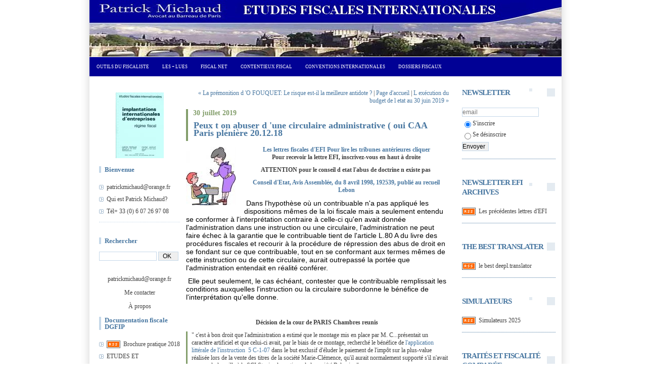

--- FILE ---
content_type: text/html; charset=UTF-8
request_url: https://www.etudes-fiscales-internationales.com/archive/2018/12/28/plus-value-mobiliere-un-retraite-abusant-d-une-instruction-a-26010.html
body_size: 24542
content:
<!DOCTYPE html PUBLIC "-//W3C//DTD XHTML 1.0 Transitional//EN" "http://www.w3.org/TR/xhtml1/DTD/xhtml1-transitional.dtd">
<html xmlns="http://www.w3.org/1999/xhtml" xml:lang="fr" lang="fr">
    <head>
        <link rel="icon" href="https://static.blogspirit-business.com/backend/graphics/favicon.ico" type="image/x-icon" />
        <title>Peux t on abuser d 'une circulaire administrative ( oui CAA Paris plénière 20.12.18 : ETUDES FISCALES INTERNATIONALES ,  PATRICK MICHAUD</title>
        <meta name="description" content="Les lettres fiscales d'EFI Pour lire les tribunes antérieures cliquerPour recevoir la lettre EFI, inscrivez-vous en haut à droite ATTENTION pour le..." />
        <meta name="keywords" content="international,Avocat fiscaliste international | avocat fiscaliste paris | abus de droit fiscal |" />
        <link rel="canonical" href="https://www.etudes-fiscales-internationales.com/archive/2018/12/28/plus-value-mobiliere-un-retraite-abusant-d-une-instruction-a-26010.html" />
        <meta name="abstract" content="Patrick Michaud avocat fiscaliste à Paris" />
        <meta http-equiv="Content-Type" content="text/html; charset=utf-8" />
        <meta name="publisher" content="http://www.blogspirit.com/" />
        <meta name="generator" content="http://www.blogspirit.com/" />
        <meta name="robots" content="index,follow" />
        <link rel="stylesheet" href="https://static.blogspirit-business.com/backend/skins/set17/4776a0/style-scs.css" type="text/css" />
        <link rel="stylesheet" href="https://www.etudes-fiscales-internationales.com/style.css?1768674300" type="text/css" />
        <link rel="alternate" type="application/atom+xml" title="Atom" href="https://www.etudes-fiscales-internationales.com/atom.xml" />
        <link rel="alternate" type="application/rss+xml" title="RSS" href="https://www.etudes-fiscales-internationales.com/index.rss" />
        <link rel="start" href="https://www.etudes-fiscales-internationales.com/" title="Home" />
                    <link rel="prev" href="https://www.etudes-fiscales-internationales.com/archive/2010/08/25/o-fouquet-le-risque-est-il-la-meilleure-antidote-a-l-abus-de.html" title="La prémonition d 'O FOUQUET:   Le risque est-il la meilleure antidote   ?" />
                        <link rel="next" href="https://www.etudes-fiscales-internationales.com/archive/2019/07/30/l-execution-du-budget-de-l-etat-au-30-juin-2019-26120.html" title="L exécution du budget de l etat au 30 juin 2019" />
               <script type="text/javascript" src="https://static.blogspirit-business.com/backend/javascript/prototype-min.js"></script>
        <script type="text/javascript" src="https://static.blogspirit-business.com/backend/javascript/validator.js"></script>
        <script type="text/javascript" src="https://static.blogspirit-business.com/backend/javascript/rememberme.js"></script>
                <script type="text/javascript" src="https://static.blogspirit-business.com/backend/javascript/comment.js"></script>
        <script type="text/javascript">
var errMsgName = "Saisissez votre nom.";
var errMsgEmail = "Saisissez votre email.";
var errMsgComment = "Écrire un commentaire.";
        </script>

<script type="text/javascript">

  var _gaq = _gaq || [];
  _gaq.push(['_setAccount', 'UA-20238781-1']);
  _gaq.push(['_trackPageview']);

  (function() {
    var ga = document.createElement('script'); ga.type = 'text/javascript'; ga.async = true;
    ga.src = ('https:' == document.location.protocol ? 'https://ssl' : 'http://www') + '.google-analytics.com/ga.js';
    var s = document.getElementsByTagName('script')[0]; s.parentNode.insertBefore(ga, s);
  })();

</script>



    <meta property="og:title" content="Peux t on abuser d 'une circulaire administrative ( oui CAA Paris plénière 20.12.18"/>
<meta property="og:description" content="Les lettres fiscales d'EFI Pour lire les tribunes antérieures cliquerPour recevoir la lettre EFI, inscrivez-vous en haut à droite ATTENTION pour le..."/>
<meta property="og:image" content="https://size.blogspirit.net/etudes-fiscales-internationales.com/www/560/media/00/02/2483689184.2.jpg" />
<a href="http://www.xiti.com/xiti.asp?s=524944" title="WebAnalytics" target="_top"><script type="text/java-script"><!--Xt_param = 's=524944&p=';try {Xt_r = top.document.referrer;}catch(e) {Xt_r = document.referrer; }Xt_h = new Date();Xt_i = '<img width="39" height="25" border="0" alt="" ';Xt_i += 'src="http://logv8.xiti.com/hit.xiti?'+Xt_param;Xt_i += '&hl='+Xt_h.getHours()+'x'+Xt_h.getMinutes()+'x'+Xt_h.getSeconds();if(parseFloat(navigator.appVersion)>=4){Xt_s=screen;Xt_i+='&r='+Xt_s.width+'x'+Xt_s.height+'x'+Xt_s.pixelDepth+'x'+Xt_s.colorDepth;}document.write(Xt_i+'&ref='+Xt_r.replace(/[<>"]/g, '').replace(/&/g, '$')+'" title="Internet Audience">');//--></script><noscript>Mesure d'audience ROI statistique webanalytics par <img width="39" height="25" src="http://logv8.xiti.com/hit.xiti?s=524944&p=" alt="WebAnalytics" /></noscript></a>

</head>
    <body>

         <div id="container">
            <div class="container-decorator1">
                <div class="container-decorator2">
                    <div id="banner-img">
                        <div class="banner-img-decorator1">
                            <div class="banner-img-decorator2">
                                <div class="img-link">
                                    <a href="https://www.etudes-fiscales-internationales.com/"></a>
                                </div>
<ul class="dropdown dropdown-horizontal">
	<li>
		<!--boxsep-->
	</li>
	<li>
				<a class="dir" href="./">Outils du Fiscaliste</a><ul>			<li><a target="_blank" href="https://www.impots.gouv.fr/portail/www2/fichiers/documentation/brochure/ir_2020/accueil.htm" title="Brochure pratique 2020 (d&eacute;claration des revenus 2019)">Brochure pratique 2020 (d&eacute;claration des revenus 2019)</a></li>
									<li><a target="_blank" href="http://www.etudes-fiscales-internationales.com/documentation-dgfip.html" title="Les documentations de la DGFIP">Les documentations de la DGFIP</a></li>
									<li><a target="_blank" href="http://www.etudes-fiscales-internationales.com/les-outils-du-fiscaliste.html" title="Les outils du fiscaliste">Les outils du fiscaliste</a></li>
									<li><a target="_blank" href="https://www.impots.gouv.fr/portail/www2/precis/precis.html?ancre=cpt-0.1" title="pr&eacute;cis de FISCALITE 2018 DGFIP">pr&eacute;cis de FISCALITE 2018 DGFIP</a></li>
		</ul>		<!--boxsep-->
	</li>
	<li>
				<a class="dir" href="./">Les + lues</a><ul>			<li><a target="_blank" href="http://www.etudes-fiscales-internationales.com/%C2%A0-les-plus-lus.html" title="les tribunes les plus lues">les tribunes les plus lues</a></li>
		</ul>		<!--boxsep-->
		
	</li>
	<li>
		<!--boxsep-->
	</li>
	<li>
				<a class="dir" href="./">Fiscal Net</a><ul>			<li><a target="_blank" href="http://www.publicsenat.fr/" title="a a TV Public Senat">a a TV Public Senat</a></li>
									<li><a target="_blank" href="http://www.etudes-fiscales-internationales.com/formation-efi/" title="a aFormation E.F.I.">a aFormation E.F.I.</a></li>
									<li><a target="_blank" href="http://www.europaforum.public.lu/fr/index.html" title="a aForum EU / LUX">a aForum EU / LUX</a></li>
									<li><a target="_blank" href="http://www.france24.com/fr/economie" title="a aFRANCE 24">a aFRANCE 24</a></li>
									<li><a target="_blank" href="http://www.etudes-fiscales-internationales.com/a-historique-des-tri/" title="a aHistoriques des tribunes">a aHistoriques des tribunes</a></li>
									<li><a target="_blank" href="http://www.legifrance.gouv.fr/" title="a aLegifrance">a aLegifrance</a></li>
									<li><a target="_blank" href="http://fr.reuters.com/" title="a aReuters France">a aReuters France</a></li>
									<li><a target="_blank" href="http://www.reuters.com/" title="a aReuters World">a aReuters World</a></li>
									<li><a target="_blank" href="http://www.circulaires.gouv.fr/" title="a aToutes les circulaires">a aToutes les circulaires</a></li>
									<li><a target="_blank" href="http://www.etudes-fiscales-internationales.com/archive/2010/06/02/bouclier-fiscal-calcul-ir-2009.html" title="a Bouclier fiscal+calcul IR 2010">a Bouclier fiscal+calcul IR 2010</a></li>
									<li><a target="_blank" href="http://www.echr.coe.int/echr" title="a CEDH Strasbourg">a CEDH Strasbourg</a></li>
									<li><a target="_blank" href="http://curia.europa.eu/fr/transitpage.htm" title="a CJCE Luxembourg">a CJCE Luxembourg</a></li>
									<li><a target="_blank" href="http://www.itdweb.org/Pages/Home.aspx?lang=1" title="a Dialogue fiscal">a Dialogue fiscal</a></li>
									<li><a target="_blank" href="http://www.impots.gouv.fr/portal/dgi/public/actualite;jsessionid=ZVPBT204B05WFQFIEMPSFFWAVARXAIV1?pageId=actualite&sfid=03" title="a Direction des imp&ocirc;ts">a Direction des imp&ocirc;ts</a></li>
									<li><a target="_blank" href="http://doc.impots.gouv.fr/aida/Apw.fcgi?FILE=Index.html" title="a Doc fiscale DGI">a Doc fiscale DGI</a></li>
									<li><a target="_blank" href="http://curia.europa.eu/jcms/jcms/Jo2_16799" title="a Eur CJCE.Presse">a Eur CJCE.Presse</a></li>
									<li><a target="_blank" href="http://ec.europa.eu/taxation_customs/index_fr.htm" title="a Europe fiscale">a Europe fiscale</a></li>
									<li><a target="_blank" href="http://ec.europa.eu/taxation_customs/resources/documents/common/infringements/case_law/court_cases_direct_taxation_en.pdf" title="a Europe Juris. fiscale">a Europe Juris. fiscale</a></li>
									<li><a target="_blank" href="http://www.impot.gouv.fr/portal/dgi/public/documentation;jsessionid=IPDT5W0BUODTDQFIEMQCFFWAVARXAIV1?paf_dm=full&paf_gm=content&paf_gear_id=100006&pageId=rch_formu&sfid=05&action=criteriaImprime&_DARGS=/portal/portlet/recherche/html/sharedPage.jsp.1_A&_DA" title="a Imprim&eacute;s fiscaux">a Imprim&eacute;s fiscaux</a></li>
									<li><a target="_blank" href="http://www.cadastre.gouv.fr/scpc/accueil.do" title="a le cadastre France">a le cadastre France</a></li>
									<li><a target="_blank" href="http://www.etudes-fiscales-internationales.com/files/420393380.pdf" title="a Lexique fiscal">a Lexique fiscal</a></li>
									<li><a target="_blank" href="http://www.2424actu.fr/actualite-la-une" title="aa TV 24">aa TV 24</a></li>
									<li><a target="_blank" href="http://www.alternatives-economiques.fr/" title="Alternatives Economiques">Alternatives Economiques</a></li>
									<li><a target="_blank" href="http://www.strategie.gouv.fr/rubrique.php3?id_rubrique=2" title="b Centre d&#039;analyse strat&eacute;gique">b Centre d&#039;analyse strat&eacute;gique</a></li>
									<li><a target="_blank" href="http://francais.doingbusiness.org/" title="b Doing Business">b Doing Business</a></li>
									<li><a target="_blank" href="http://www.etudes-fiscales-internationales.com/archive/2008/02/04/la-gazette-internet-du-droit.html" title="b Gazette net du droit">b Gazette net du droit</a></li>
									<li><a target="_blank" href="http://www.ccomptes.fr/fr/CPO/Accueil.html" title="Conseil des pr&eacute;l&egrave;vements obligatoires">Conseil des pr&eacute;l&egrave;vements obligatoires</a></li>
									<li><a target="_blank" href="http://www.fatf-gafi.org/pages/0,3417,fr_32250379_32235720_33631745_1_1_1_1,00.html" title="GAFI">GAFI</a></li>
									<li><a target="_blank" href="http://www.courdecassation.fr/jurisprudence_publications_documentation_2/bulletin_information_cour_cassation_27/" title="La lettre Cour Cass.">La lettre Cour Cass.</a></li>
									<li><a target="_blank" href="http://www.senat.fr/commission/fin/index.html" title="S&eacute;nat Com.fin.">S&eacute;nat Com.fin.</a></li>
									<li><a target="_blank" href="http://www.assemblee-nationale.fr/commissions/277060_tab.asp" title="z Ass.Nat.Com.Fin.">z Ass.Nat.Com.Fin.</a></li>
									<li><a target="_blank" href="http://www.tax-advisers.be/" title="z Belgique tax adviser">z Belgique tax adviser</a></li>
									<li><a target="_blank" href="http://heureuxquicommeulysse.viabloga.com/" title="z Mobilit&eacute; et Expatri&eacute;">z Mobilit&eacute; et Expatri&eacute;</a></li>
									<li><a target="_blank" href="http://www.taxresearch.org.uk/Blog/" title="z uk tax research">z uk tax research</a></li>
		</ul>		<!--boxsep-->
	</li>
	<li>
				<a class="dir" href="./">Contentieux Fiscal</a><ul>			<li><a target="_blank" href="http://www.etudes-fiscales-internationales.com/archive/2010/12/26/assistance-internationale-en-matiere-de-recouvrement-des-imp.html" title="Contentieux du recouvrement international">Contentieux du recouvrement international</a></li>
									<li><a target="_blank" href="http://www.etudes-fiscales-internationales.com/archive/2012/10/25/contentieux-du-recouvrement-fiscal.html" title="Contentieux du recouvrement interne">Contentieux du recouvrement interne</a></li>
									<li><a target="_blank" href="http://www.etudes-fiscales-internationales.com/archives/category/perquisition-fiscale.html" title="P&eacute;nal fiscal et perquisition">P&eacute;nal fiscal et perquisition</a></li>
									<li><a target="_blank" href="https://www.economie.gouv.fr/dgfip/carte-des-pratiques-et-montages-abusifs" title="pratiques et montages abusifs">pratiques et montages abusifs</a></li>
									<li><a target="_blank" href="http://www.etudes-fiscales-internationales.com/archive/2016/10/12/sursis-de-paiement-et-garanties-lesquelles-25354.html" title="Sursis de paiement fiscal">Sursis de paiement fiscal</a></li>
		</ul>		<!--boxsep-->
	</li>
	<li>
				<a class="dir" href="./">Conventions Internationales</a><ul>			<li><a target="_blank" href="http://www.etudes-fiscales-internationales.com/conventions-fiscales-08-17.html" title="conventions et traites">conventions et traites</a></li>
									<li><a target="_blank" href="http://www.etudes-fiscales-internationales.com/archive/2018/01/21/les-conventions-multilaterale-anti-evasion-fiscale-les-bofip-du-16-decembre.html" title="La convention ocde anti &eacute;vasion fiscale la liste des signataires au...">La convention ocde anti &eacute;vasion fiscale la liste des signataires au...</a></li>
		</ul>		<!--boxsep-->
	</li>
<li>
				<a class="dir" href="./">Dossiers Fiscaux</a><ul>			<li><a target="_blank" href="http://www.etudes-fiscales-internationales.com/les-etudes.html" title="les &eacute;tudes EFI">les &eacute;tudes EFI</a></li>
		</ul>		<!--boxsep-->
	</li>
</ul>
                            </div>
                        </div>
                    </div>
                    <div id="banner">
                        <div class="banner-decorator1">
                            <div class="banner-decorator2">
                                <h1><a href="https://www.etudes-fiscales-internationales.com/">ETUDES FISCALES INTERNATIONALES ,  PATRICK MICHAUD</a></h1>
                                <h2>Patrick Michaud  avocat fiscaliste à Paris</h2>
                            </div>
                        </div>
                    </div>
                    <div id="left">
                        <div class="left-decorator1">
                            <div class="left-decorator2">
                                <div class="sidebar"> <div id="box-yourphoto" class="boxtitleless-decorator1"><div class="boxtitleless-decorator2"><div class="boxtitleless-decorator3"> <div class="link-note"> <div id="my-photo"> <img src="http://www.etudes-fiscales-internationales.com/media/01/01/1846977274.jpg" width="95" height="130" alt="Photo" /> </div></div> </div></div></div>
<div id="box-list195" class="box-decorator1"><div class="box-decorator2"><div class="box-decorator3"><div class="decorator1"><div class="decorator2"><h2>Bienvenue</h2></div></div>
<div class="boxcontent-decorator1"><div class="boxcontent-decorator2"><div class="boxcontent-decorator3"><ul><li><a target="_blank" href="http://www.etudes-fiscales-internationales.com/archive/2010/10/08/qui-est-patrick-michaud.html" title="patrickmichaud@orange.fr">patrickmichaud@orange.fr</a></li><li><a target="_blank" href="http://www.etudes-fiscales-internationales.com/archive/2010/10/08/qui-est-patrick-michaud.html" title="Qui est Patrick Michaud?">Qui est Patrick Michaud?</a></li><li><a target="_blank" href="http://www.etudes-fiscales-internationales.com/archive/2010/07/09/les-successions-en-europe.html" title="T&eacute;l+ 33 (0) 6 07 26 97 08">T&eacute;l+ 33 (0) 6 07 26 97 08</a></li></ul></div></div></div></div></div></div>
<div class="box-decorator1" id="box-search"> <div class="box-decorator2"> <div class="box-decorator3"> <div class="decorator1"> <div class="decorator2"> <h2>Rechercher</h2> </div> </div> <div class="boxcontent-decorator1"> <div class="boxcontent-decorator2"> <div class="boxcontent-decorator3"> <form action="/apps/search/" method="get" name="search"> <input name="s" type="text"/> <input type="submit" class="search_button" value="OK"/> </form> </div> </div> </div> </div> </div> </div> 
<div id="box-youremail" class="boxtitleless-decorator1"><div class="boxtitleless-decorator2"><div class="boxtitleless-decorator3"> <div class="link-note"><a href="&#109;&#97;&#105;&#108;&#116;&#111;&#58;%70%61%74%72%69%63%6b%6d%69%63%68%61%75%64@%6f%72%61%6e%67%65.%66%72" >&#x70;&#x61;&#x74;&#x72;&#x69;&#x63;&#x6b;&#x6d;&#x69;&#x63;&#x68;&#x61;&#x75;&#x64;&#x40;&#x6f;&#x72;&#x61;&#x6e;&#x67;&#x65;&#x2e;&#x66;&#x72;</a></div> </div></div></div>
<div id="box-contactme" class="boxtitleless-decorator1"> <div class="boxtitleless-decorator2"><div class="boxtitleless-decorator3"> <div class="link-note"><a href="http://www.etudes-fiscales-internationales.com/apps/contact/index.php">Me contacter</a></div> </div></div> </div>
<div id="box-aboutme" class="boxtitleless-decorator1"><div class="boxtitleless-decorator2"><div class="boxtitleless-decorator3"> <div class="link-note"><a href="http://www.etudes-fiscales-internationales.com/about.html">À propos</a></div> </div></div></div>
<div id="box-list275" class="box-decorator1"><div class="box-decorator2"><div class="box-decorator3"><div class="decorator1"><div class="decorator2"><h2>Documentation fiscale DGFIP</h2></div></div>
<div class="boxcontent-decorator1"><div class="boxcontent-decorator2"><div class="boxcontent-decorator3"><ul><li class="link"><a href="https://www.impots.gouv.fr/portail/www2/fichiers/documentation/brochure/ir_2018/files/assets/common/downloads/Brochure%20IR%202018.pdf"><img src="https://static.blogspirit-business.com/backend/images/extras/rss.gif" alt="RSS feed" /></a>&nbsp;&nbsp;<a target="_blank" href="https://www.impots.gouv.fr/portail/www2/fichiers/documentation/brochure/ir_2018/files/assets/common/downloads/Brochure%20IR%202018.pdf" title="Brochure pratique 2018">Brochure pratique 2018</a></li><li><a target="_blank" href="https://www.impots.gouv.fr/portail/node/14226" title="ETUDES ET STATISTIQUES">ETUDES ET STATISTIQUES</a></li><li class="link"><a href="http://www.etudes-fiscales-internationales.com/documentation-dgfip.html"><img src="https://static.blogspirit-business.com/backend/images/extras/rss.gif" alt="RSS feed" /></a>&nbsp;&nbsp;<a target="_blank" href="http://www.etudes-fiscales-internationales.com/documentation-dgfip.html" title="Les documentations officielles de la DGI">Les documentations officielles de la DGI</a></li><li class="link"><a href="https://www.impots.gouv.fr/portail/www2/precis/precis.html?ancre=cpt-0.2"><img src="https://static.blogspirit-business.com/backend/images/extras/rss.gif" alt="RSS feed" /></a>&nbsp;&nbsp;<a target="_blank" href="https://www.impots.gouv.fr/portail/www2/precis/precis.html?ancre=cpt-0.2" title="PRECIS DGFIP 2018">PRECIS DGFIP 2018</a></li></ul></div></div></div></div></div></div>
<div id="box-list283" class="box-decorator1"><div class="box-decorator2"><div class="box-decorator3"><div class="decorator1"><div class="decorator2"><h2>NON RESIDENT</h2></div></div>
<div class="boxcontent-decorator1"><div class="boxcontent-decorator2"><div class="boxcontent-decorator3"><ul><li class="link"><a href="http://bofip.impots.gouv.fr/bofip/ext/pdf/createPdfWithAnnexePermalien/BOI-RFPI-PVI-10-40-20140606.pdf?doc=6213-PGP&identifiant=BOI-RFPI-PVI-10-40-20140606"><img src="https://static.blogspirit-business.com/backend/images/extras/rss.gif" alt="RSS feed" /></a>&nbsp;&nbsp;<a target="_blank" href="http://bofip.impots.gouv.fr/bofip/ext/pdf/createPdfWithAnnexePermalien/BOI-RFPI-PVI-10-40-20140606.pdf?doc=6213-PGP&identifiant=BOI-RFPI-PVI-10-40-20140606" title="Sp&eacute;cial PV immobili&egrave;res :les exon&eacute;rations">Sp&eacute;cial PV immobili&egrave;res :les exon&eacute;rations</a></li><li class="link"><a href="http://www.etudes-fiscales-internationales.com/archive/2018/07/01/sursis-ou-report-d-imposition-25881.html"><img src="https://static.blogspirit-business.com/backend/images/extras/rss.gif" alt="RSS feed" /></a>&nbsp;&nbsp;<a target="_blank" href="http://www.etudes-fiscales-internationales.com/archive/2018/07/01/sursis-ou-report-d-imposition-25881.html" title="Report et sursis d&#039;imposition les textes">Report et sursis d&#039;imposition les textes</a></li><li class="link"><a href="http://www.etudes-fiscales-internationales.com/archive/2014/01/22/les-plus-values-de-cession-de-biens-meubles-23644.html"><img src="https://static.blogspirit-business.com/backend/images/extras/rss.gif" alt="RSS feed" /></a>&nbsp;&nbsp;<a target="_blank" href="http://www.etudes-fiscales-internationales.com/archive/2014/01/22/les-plus-values-de-cession-de-biens-meubles-23644.html" title="PV sur biens meubles et objet d&#039;art">PV sur biens meubles et objet d&#039;art</a></li><li class="link"><a href="http://www.etudes-fiscales-internationales.com/archive/2014/11/02/plus-value-immobilire-des-residents-les-bofip-du-10-9114-24426.html"><img src="https://static.blogspirit-business.com/backend/images/extras/rss.gif" alt="RSS feed" /></a>&nbsp;&nbsp;<a target="_blank" href="http://www.etudes-fiscales-internationales.com/archive/2014/11/02/plus-value-immobilire-des-residents-les-bofip-du-10-9114-24426.html" title="b R&eacute;sident et PV immobili&egrave;res">b R&eacute;sident et PV immobili&egrave;res</a></li><li class="link"><a href="http://www.etudes-fiscales-internationales.com/plus-values-sur-biens-meubles-incorporels-bofip-du-20-mars-2.html"><img src="https://static.blogspirit-business.com/backend/images/extras/rss.gif" alt="RSS feed" /></a>&nbsp;&nbsp;<a target="_blank" href="http://www.etudes-fiscales-internationales.com/plus-values-sur-biens-meubles-incorporels-bofip-du-20-mars-2.html" title="b R&eacute;sident et PV de cession d&#039;actions">b R&eacute;sident et PV de cession d&#039;actions</a></li><li class="link"><a href="http://www.etudes-fiscales-internationales.com/archive/2014/11/02/plus-values-immobilieres-des-non-residents-24427.html"><img src="https://static.blogspirit-business.com/backend/images/extras/rss.gif" alt="RSS feed" /></a>&nbsp;&nbsp;<a target="_blank" href="http://www.etudes-fiscales-internationales.com/archive/2014/11/02/plus-values-immobilieres-des-non-residents-24427.html" title="aa Non r&eacute;sident et PV immobili&egrave;res">aa Non r&eacute;sident et PV immobili&egrave;res</a></li><li class="link"><a href="http://www.etudes-fiscales-internationales.com/archive/2018/03/30/non-resident%C2%A0-imposition-des-dividendes-et-plus-values-d-act-25768.html"><img src="https://static.blogspirit-business.com/backend/images/extras/rss.gif" alt="RSS feed" /></a>&nbsp;&nbsp;<a target="_blank" href="http://www.etudes-fiscales-internationales.com/archive/2018/03/30/non-resident%C2%A0-imposition-des-dividendes-et-plus-values-d-act-25768.html" title="aa Non r&eacute;sident Dividendes et PV de cession d&#039;actions">aa Non r&eacute;sident Dividendes et PV de cession d&#039;actions</a></li><li class="link"><a href="http://www.etudes-fiscales-internationales.com/archive/2011/12/29/la-societe-a-preponderance-immobiliere-en-droit-fiscal.html"><img src="https://static.blogspirit-business.com/backend/images/extras/rss.gif" alt="RSS feed" /></a>&nbsp;&nbsp;<a target="_blank" href="http://www.etudes-fiscales-internationales.com/archive/2011/12/29/la-societe-a-preponderance-immobiliere-en-droit-fiscal.html" title="a les 6 d&eacute;finitions de la Soci&eacute;t&eacute; &agrave; pr&eacute;pond&eacute;rance immobili&egrave;re">a les 6 d&eacute;finitions de la Soci&eacute;t&eacute; &agrave; pr&eacute;pond&eacute;rance immobili&egrave;re</a></li></ul></div></div></div></div></div></div>
<div id="box-list281" class="box-decorator1"><div class="box-decorator2"><div class="box-decorator3"><div class="decorator1"><div class="decorator2"><h2>Régularisation des comptes etrangers</h2></div></div>
<div class="boxcontent-decorator1"><div class="boxcontent-decorator2"><div class="boxcontent-decorator3"><ul><li class="link"><a href="http://www.etudes-fiscales-internationales.com/aa-regularisation-fiscale/"><img src="https://static.blogspirit-business.com/backend/images/extras/rss.gif" alt="RSS feed" /></a>&nbsp;&nbsp;<a target="_blank" href="http://www.etudes-fiscales-internationales.com/aa-regularisation-fiscale/" title="R&eacute;gularisation les 4 &eacute;tapes">R&eacute;gularisation les 4 &eacute;tapes</a></li></ul></div></div></div></div></div></div>
<div id="box-list219" class="box-decorator1"><div class="box-decorator2"><div class="box-decorator3"><div class="decorator1"><div class="decorator2"><h2>IMMOBILIER</h2></div></div>
<div class="boxcontent-decorator1"><div class="boxcontent-decorator2"><div class="boxcontent-decorator3"><ul><li class="link"><a href="http://www.etudes-fiscales-internationales.com/archive/2013/08/17/patrim-usgers-entre-en-fonction-22670.html"><img src="https://static.blogspirit-business.com/backend/images/extras/rss.gif" alt="RSS feed" /></a>&nbsp;&nbsp;<a target="_blank" href="http://www.etudes-fiscales-internationales.com/archive/2013/08/17/patrim-usgers-entre-en-fonction-22670.html" title="aa Patrim usagers">aa Patrim usagers</a></li><li class="link"><a href="http://www.etudes-fiscales-internationales.com/archive/2018/07/01/sursis-ou-report-d-imposition-25881.html"><img src="https://static.blogspirit-business.com/backend/images/extras/rss.gif" alt="RSS feed" /></a>&nbsp;&nbsp;<a target="_blank" href="http://www.etudes-fiscales-internationales.com/archive/2018/07/01/sursis-ou-report-d-imposition-25881.html" title="aa Report et sursis d&#039;imposition les textes">aa Report et sursis d&#039;imposition les textes</a></li><li class="link"><a href="http://www.etudes-fiscales-internationales.com/archive/2017/03/12/invest-in-france-in-real-estate-25471.html"><img src="https://static.blogspirit-business.com/backend/images/extras/rss.gif" alt="RSS feed" /></a>&nbsp;&nbsp;<a target="_blank" href="http://www.etudes-fiscales-internationales.com/archive/2017/03/12/invest-in-france-in-real-estate-25471.html" title="aaaHow  Invest in France in real estate">aaaHow  Invest in France in real estate</a></li><li class="link"><a href="http://www.etudes-fiscales-internationales.com/archive/2014/11/02/plus-values-immobilieres-des-non-residents-24427.html"><img src="https://static.blogspirit-business.com/backend/images/extras/rss.gif" alt="RSS feed" /></a>&nbsp;&nbsp;<a target="_blank" href="http://www.etudes-fiscales-internationales.com/archive/2014/11/02/plus-values-immobilieres-des-non-residents-24427.html" title="aPlus values immobili&egrave;res et non  r&eacute;sident">aPlus values immobili&egrave;res et non  r&eacute;sident</a></li><li class="link"><a href="http://www.etudes-fiscales-internationales.com/archive/2011/07/17/evaluation-des-titres-non-cotes-l-aff-immarex-caa-paris.html"><img src="https://static.blogspirit-business.com/backend/images/extras/rss.gif" alt="RSS feed" /></a>&nbsp;&nbsp;<a target="_blank" href="http://www.etudes-fiscales-internationales.com/archive/2011/07/17/evaluation-des-titres-non-cotes-l-aff-immarex-caa-paris.html" title="Evaluation : les m&eacute;thodes">Evaluation : les m&eacute;thodes</a></li><li class="link"><a href="http://www.etudes-fiscales-internationales.com/archive/2010/10/01/evaluation-et-expertise-fiscales.html"><img src="https://static.blogspirit-business.com/backend/images/extras/rss.gif" alt="RSS feed" /></a>&nbsp;&nbsp;<a target="_blank" href="http://www.etudes-fiscales-internationales.com/archive/2010/10/01/evaluation-et-expertise-fiscales.html" title="Evaluation immobili&egrave;re">Evaluation immobili&egrave;re</a></li><li class="link"><a href="http://www.etudes-fiscales-internationales.com/search/ISF"><img src="https://static.blogspirit-business.com/backend/images/extras/rss.gif" alt="RSS feed" /></a>&nbsp;&nbsp;<a target="_blank" href="http://www.etudes-fiscales-internationales.com/search/ISF" title="ISF">ISF</a></li><li><a target="_blank" href="http://www.etudes-fiscales-internationales.com/societe-a-preponderance-immobiliere/" title="La Soci&eacute;t&eacute; &agrave; Pr&eacute;pond&eacute;rance Immobili&egrave;re">La Soci&eacute;t&eacute; &agrave; Pr&eacute;pond&eacute;rance Immobili&egrave;re</a></li><li class="link"><a href="http://www.etudes-fiscales-internationales.com/archive/2010/12/09/le-guide-de-l-evaluation.html"><img src="https://static.blogspirit-business.com/backend/images/extras/rss.gif" alt="RSS feed" /></a>&nbsp;&nbsp;<a target="_blank" href="http://www.etudes-fiscales-internationales.com/archive/2010/12/09/le-guide-de-l-evaluation.html" title="Le guide DGI de l&#039;&eacute;valuation">Le guide DGI de l&#039;&eacute;valuation</a></li><li class="link"><a href="http://www.etudes-fiscales-internationales.com/archive/2013/08/03/plus-values-immobiliere-le-nouveau-regime-22661.html"><img src="https://static.blogspirit-business.com/backend/images/extras/rss.gif" alt="RSS feed" /></a>&nbsp;&nbsp;<a target="_blank" href="http://www.etudes-fiscales-internationales.com/archive/2013/08/03/plus-values-immobiliere-le-nouveau-regime-22661.html" title="Plus values immobili&egrave;res et  r&eacute;sident">Plus values immobili&egrave;res et  r&eacute;sident</a></li><li class="link"><a href="http://www.etudes-fiscales-internationales.com/archives/category/taxe-de-3.html"><img src="https://static.blogspirit-business.com/backend/images/extras/rss.gif" alt="RSS feed" /></a>&nbsp;&nbsp;<a target="_blank" href="http://www.etudes-fiscales-internationales.com/archives/category/taxe-de-3.html" title="TAXE DE 3%">TAXE DE 3%</a></li></ul></div></div></div></div></div></div>
<div id="box-list191" class="box-decorator1"><div class="box-decorator2"><div class="box-decorator3"><div class="decorator1"><div class="decorator2"><h2>Les outils du fiscaliste</h2></div></div>
<div class="boxcontent-decorator1"><div class="boxcontent-decorator2"><div class="boxcontent-decorator3"><ul><li class="link"><a href="https://www.impots.gouv.fr/portail/www2/fichiers/documentation/brochure/ir_2020/accueil.htm"><img src="https://static.blogspirit-business.com/backend/images/extras/rss.gif" alt="RSS feed" /></a>&nbsp;&nbsp;<a target="_blank" href="https://www.impots.gouv.fr/portail/www2/fichiers/documentation/brochure/ir_2020/accueil.htm" title="Brochure pratique 2020 (d&eacute;claration des revenus 2019)">Brochure pratique 2020 (d&eacute;claration des revenus 2019)</a></li><li class="link"><a href="http://www.etudes-fiscales-internationales.com/documentation-dgfip.html"><img src="https://static.blogspirit-business.com/backend/images/extras/rss.gif" alt="RSS feed" /></a>&nbsp;&nbsp;<a target="_blank" href="http://www.etudes-fiscales-internationales.com/documentation-dgfip.html" title="Les documentations de la DGFIP">Les documentations de la DGFIP</a></li><li class="link"><a href="http://www.etudes-fiscales-internationales.com/les-outils-du-fiscaliste.html"><img src="https://static.blogspirit-business.com/backend/images/extras/rss.gif" alt="RSS feed" /></a>&nbsp;&nbsp;<a target="_blank" href="http://www.etudes-fiscales-internationales.com/les-outils-du-fiscaliste.html" title="Les outils du fiscaliste">Les outils du fiscaliste</a></li><li class="link"><a href="https://www.impots.gouv.fr/portail/www2/precis/precis.html?ancre=cpt-0.1"><img src="https://static.blogspirit-business.com/backend/images/extras/rss.gif" alt="RSS feed" /></a>&nbsp;&nbsp;<a target="_blank" href="https://www.impots.gouv.fr/portail/www2/precis/precis.html?ancre=cpt-0.1" title="pr&eacute;cis de FISCALITE 2018 DGFIP">pr&eacute;cis de FISCALITE 2018 DGFIP</a></li></ul></div></div></div></div></div></div>
<div id="box-list286" class="box-decorator1"><div class="box-decorator2"><div class="box-decorator3"><div class="decorator1"><div class="decorator2"><h2>Frais financiers</h2></div></div>
<div class="boxcontent-decorator1"><div class="boxcontent-decorator2"><div class="boxcontent-decorator3"><ul><li class="link"><a href="http://www.etudes-fiscales-internationales.com/archive/2014/08/22/les-principes-fiscaux-24245.html"><img src="https://static.blogspirit-business.com/backend/images/extras/rss.gif" alt="RSS feed" /></a>&nbsp;&nbsp;<a target="_blank" href="http://www.etudes-fiscales-internationales.com/archive/2014/08/22/les-principes-fiscaux-24245.html" title="aI Les principes de base">aI Les principes de base</a></li><li class="link"><a href="http://www.etudes-fiscales-internationales.com/archive/2014/08/14/ii-frais-financiers-les-dispositifs-limitant-la-deduction-24234.html"><img src="https://static.blogspirit-business.com/backend/images/extras/rss.gif" alt="RSS feed" /></a>&nbsp;&nbsp;<a target="_blank" href="http://www.etudes-fiscales-internationales.com/archive/2014/08/14/ii-frais-financiers-les-dispositifs-limitant-la-deduction-24234.html" title="II Les limitations de d&eacute;duction">II Les limitations de d&eacute;duction</a></li><li class="link"><a href="http://www.etudes-fiscales-internationales.com/archive/2011/12/09/report-des-deficits-en-france.html"><img src="https://static.blogspirit-business.com/backend/images/extras/rss.gif" alt="RSS feed" /></a>&nbsp;&nbsp;<a target="_blank" href="http://www.etudes-fiscales-internationales.com/archive/2011/12/09/report-des-deficits-en-france.html" title="Rabotage des d&eacute;ficits">Rabotage des d&eacute;ficits</a></li></ul></div></div></div></div></div></div>
<div id="box-list288" class="box-decorator1"><div class="box-decorator2"><div class="box-decorator3"><div class="decorator1"><div class="decorator2"><h2>Prix de transfert</h2></div></div>
<div class="boxcontent-decorator1"><div class="boxcontent-decorator2"><div class="boxcontent-decorator3"><ul><li class="link"><a href="http://www.etudes-fiscales-internationales.com/archive/2014/02/19/prix-de-transfert-les-bofip-du-18-fevrier-2014-23728.html"><img src="https://static.blogspirit-business.com/backend/images/extras/rss.gif" alt="RSS feed" /></a>&nbsp;&nbsp;<a target="_blank" href="http://www.etudes-fiscales-internationales.com/archive/2014/02/19/prix-de-transfert-les-bofip-du-18-fevrier-2014-23728.html" title="Les imprim&eacute;s,les BOFIP">Les imprim&eacute;s,les BOFIP</a></li><li class="link"><a href="http://www.etudes-fiscales-internationales.com/article-57/"><img src="https://static.blogspirit-business.com/backend/images/extras/rss.gif" alt="RSS feed" /></a>&nbsp;&nbsp;<a target="_blank" href="http://www.etudes-fiscales-internationales.com/article-57/" title="les tribunes">les tribunes</a></li></ul></div></div></div></div></div></div>
<div id="box-list296" class="box-decorator1"><div class="box-decorator2"><div class="box-decorator3"><div class="decorator1"><div class="decorator2"><h2>Evaluation:métodes et contentieux</h2></div></div>
<div class="boxcontent-decorator1"><div class="boxcontent-decorator2"><div class="boxcontent-decorator3"><ul><li class="link"><a href="http://www.etudes-fiscales-internationales.com/isf-comment-calculer-le-montant-a-payer.html"><img src="https://static.blogspirit-business.com/backend/images/extras/rss.gif" alt="RSS feed" /></a>&nbsp;&nbsp;<a target="_blank" href="http://www.etudes-fiscales-internationales.com/isf-comment-calculer-le-montant-a-payer.html" title="ISF/Calcul rapide">ISF/Calcul rapide</a></li><li class="link"><a href="http://www.etudes-fiscales-internationales.com/evaluation-fiscale.html"><img src="https://static.blogspirit-business.com/backend/images/extras/rss.gif" alt="RSS feed" /></a>&nbsp;&nbsp;<a target="_blank" href="http://www.etudes-fiscales-internationales.com/evaluation-fiscale.html" title="Les &eacute;valuations fiscales">Les &eacute;valuations fiscales</a></li><li class="link"><a href="http://www.etudes-fiscales-internationales.com/archive/2014/02/06/simulateurs-fiscaux-2014-23687.html"><img src="https://static.blogspirit-business.com/backend/images/extras/rss.gif" alt="RSS feed" /></a>&nbsp;&nbsp;<a target="_blank" href="http://www.etudes-fiscales-internationales.com/archive/2014/02/06/simulateurs-fiscaux-2014-23687.html" title="SIMULATEURS 2015">SIMULATEURS 2015</a></li></ul></div></div></div></div></div></div>
<div id="box-list262" class="box-decorator1"><div class="box-decorator2"><div class="box-decorator3"><div class="decorator1"><div class="decorator2"><h2>Lois financières</h2></div></div>
<div class="boxcontent-decorator1"><div class="boxcontent-decorator2"><div class="boxcontent-decorator3"><ul><li><a target="_blank" href="http://www.etudes-fiscales-internationales.com/archive/2016/09/26/les-trois-lois-financieres-de-fin-2016-25344.html" title="aa Lois financi&egrave;res HIVER 2016">aa Lois financi&egrave;res HIVER 2016</a></li><li class="link"><a href="http://www.etudes-fiscales-internationales.com/archive/2013/04/26/fraude-fiscale-vers-un-irs-a-la-francaise.html"><img src="https://static.blogspirit-business.com/backend/images/extras/rss.gif" alt="RSS feed" /></a>&nbsp;&nbsp;<a target="_blank" href="http://www.etudes-fiscales-internationales.com/archive/2013/04/26/fraude-fiscale-vers-un-irs-a-la-francaise.html" title="Loi sur la fraude fiscale">Loi sur la fraude fiscale</a></li><li class="link"><a href="http://www.etudes-fiscales-internationales.com/archive/2012/08/19/observatoire-economique-et-fiscal-efi.html"><img src="https://static.blogspirit-business.com/backend/images/extras/rss.gif" alt="RSS feed" /></a>&nbsp;&nbsp;<a target="_blank" href="http://www.etudes-fiscales-internationales.com/archive/2012/08/19/observatoire-economique-et-fiscal-efi.html" title="Observatoire &eacute;conomique et fiscal EFI">Observatoire &eacute;conomique et fiscal EFI</a></li><li class="link"><a href="http://www.assemblee-nationale.fr/dyn/15/dossiers/plfss_2019"><img src="https://static.blogspirit-business.com/backend/images/extras/rss.gif" alt="RSS feed" /></a>&nbsp;&nbsp;<a target="_blank" href="http://www.assemblee-nationale.fr/dyn/15/dossiers/plfss_2019" title="S&eacute;curit&eacute; sociale:loi pour 2019">S&eacute;curit&eacute; sociale:loi pour 2019</a></li></ul></div></div></div></div></div></div>
<div id="box-categories" class="box-decorator1"><div class="box-decorator2"><div class="box-decorator3"> <div class="decorator1"> <div class="decorator2"><h2>Catégories</h2></div></div> <div class="boxcontent-decorator1"><div class="boxcontent-decorator2"><div class="boxcontent-decorator3"> <ul>     <li> <a href="http://www.etudes-fiscales-internationales.com/a-secret-bancaire/">a secrets professionnels</a>     <ul class="subcat"> <li> <a href="http://www.etudes-fiscales-internationales.com/avocat/">Avocat</a>    </li>  <li> <a href="http://www.etudes-fiscales-internationales.com/deontologie-de-l-avocat-fiscaliste/">Déontologie de l'avocat fiscaliste</a>    </li>  <li> <a href="http://www.etudes-fiscales-internationales.com/lanceur-d-alerte/">Lanceur d'alerte</a>    </li>  <li> <a href="http://www.etudes-fiscales-internationales.com/responsabilite-professionnelle/">Responsabilite professionnelle</a>    </li>  <li> <a href="http://www.etudes-fiscales-internationales.com/tracfin-et-fraude-fiscale/">Tracfin et fraude fiscale!</a>   </li></ul> </li>  <li> <a href="http://www.etudes-fiscales-internationales.com/a-historique-des-tri/">a)Historique des tribunes</a>     <ul class="subcat"> <li> <a href="http://www.etudes-fiscales-internationales.com/les-lettres-fiscales-d-efi/">Les lettres fiscales d'EFI</a>   </li></ul> </li>  <li> <a href="http://www.etudes-fiscales-internationales.com/revenus-distribues/">aa REVENUS OCCULTES</a>    </li>  <li> <a href="http://www.etudes-fiscales-internationales.com/aa-societe-civile/">aa SOCIETE CIVILE</a>    </li>  <li> <a href="http://www.etudes-fiscales-internationales.com/succession-internationale/">aa SUCCESSION internationale</a>    </li>  <li> <a href="http://www.etudes-fiscales-internationales.com/regime-du-trust/">aa TRUST  ; REGIME FISCAL ET JURIDIQUE</a>    </li>  <li> <a href="http://www.etudes-fiscales-internationales.com/responsabilite-des-c/">aa)DEONTOLOGIE</a>     <ul class="subcat"> <li> <a href="http://www.etudes-fiscales-internationales.com/responsabilite/">Responsabilité</a>   </li></ul> </li>  <li> <a href="http://www.etudes-fiscales-internationales.com/aa-regularisation-fiscale/">aaa)Régularisation fiscale France</a>     <ul class="subcat"> <li> <a href="http://www.etudes-fiscales-internationales.com/des-societes/">des sociétés</a>   </li></ul> </li>  <li> <a href="http://www.etudes-fiscales-internationales.com/abudgets-rapports-et/">abudgets,rapports et prévisions</a>     <ul class="subcat"> <li> <a href="http://www.etudes-fiscales-internationales.com/aales-lois-fiscales-du-pdt-macron/">aaLes lois fiscales du Pdt MACRON</a>    </li>  <li> <a href="http://www.etudes-fiscales-internationales.com/consultation-publique/">consultation publique</a>    </li>  <li> <a href="http://www.etudes-fiscales-internationales.com/credit-d-impot-emploi/">Crédit d'impot emploi</a>    </li>  <li> <a href="http://www.etudes-fiscales-internationales.com/credit-d-impot-investissement/">credit d'impot investissement</a>    </li>  <li> <a href="http://www.etudes-fiscales-internationales.com/credit-impot-recherche/">Crédit impot recherche</a>    </li>  <li> <a href="http://www.etudes-fiscales-internationales.com/les-niches/">Les niches</a>    </li>  <li> <a href="http://www.etudes-fiscales-internationales.com/observatoire-fiscal/">observatoire fiscal</a>    </li>  <li> <a href="http://www.etudes-fiscales-internationales.com/politique-fiscale/">Politique fiscale</a>    </li>  <li> <a href="http://www.etudes-fiscales-internationales.com/rapports/">Rapports</a>    </li>  <li> <a href="http://www.etudes-fiscales-internationales.com/simulateurs-ir/">Simulateurs fiscaux</a>   </li></ul> </li>  <li> <a href="http://www.etudes-fiscales-internationales.com/investir-en-afrique/">Afrique Nord</a>    </li>  <li> <a href="http://www.etudes-fiscales-internationales.com/amnistie-et-regularisation/">Amnistie et regularisation</a>    </li>  <li> <a href="http://www.etudes-fiscales-internationales.com/blanchiment/">BLANCHIMENT</a>    </li>  <li> <a href="http://www.etudes-fiscales-internationales.com/contentieux-du-recouvrement/">Contentieux du recouvrement</a>     <ul class="subcat"> <li> <a href="http://www.etudes-fiscales-internationales.com/avis-a-tiers-detenteur/">Avis à tiers détenteur</a>    </li>  <li> <a href="http://www.etudes-fiscales-internationales.com/prescription-du-tresor-public/">prescription du tresor public</a>    </li>  <li> <a href="http://www.etudes-fiscales-internationales.com/responsabilite-fiscale-du-dirigeant/">Responsabilite fiscale du dirigeant</a>    </li>  <li> <a href="http://www.etudes-fiscales-internationales.com/solidarite-fiscale/">Solidarité fiscale</a>    </li>  <li> <a href="http://www.etudes-fiscales-internationales.com/sursis-e-paiement/">Sursis de paiement</a>   </li></ul> </li>  <li> <a href="http://www.etudes-fiscales-internationales.com/contentieux-fiscal/">CONTENTIEUX FISCAL</a>     <ul class="subcat"> <li> <a href="http://www.etudes-fiscales-internationales.com/qpc/">a Question prioritaire de constitutionnalite</a>    </li>  <li> <a href="http://www.etudes-fiscales-internationales.com/o-fouquet/">aa O Fouquet</a>    </li>  <li> <a href="http://www.etudes-fiscales-internationales.com/regularisation-fiscale/">aa)Régularisation fiscale</a>    </li>  <li> <a href="http://www.etudes-fiscales-internationales.com/aaa-conclusions-libres/">aaa Conclusions LIBRES</a>    </li>  <li> <a href="http://www.etudes-fiscales-internationales.com/abus-de-droit/">Abus de droit :JP</a>    </li>  <li> <a href="http://www.etudes-fiscales-internationales.com/abus-de-droit-les-mesures/">Abus de droit: les mesures</a>    </li>  <li> <a href="http://www.etudes-fiscales-internationales.com/acte-anormal-de-gestion/">Acte anormal de gestion</a>    </li>  <li> <a href="http://www.etudes-fiscales-internationales.com/activite-occulte/">Activité occulte</a>    </li>  <li> <a href="http://www.etudes-fiscales-internationales.com/assistance-et-droits-de-la-defenxe/">Assistance et droits de la défenxe</a>    </li>  <li> <a href="http://www.etudes-fiscales-internationales.com/base-du-contentieux/">Base du contentieux</a>    </li>  <li> <a href="http://www.etudes-fiscales-internationales.com/code-des-relations-public-et-fisc/">Code des relations public et fisc</a>    </li>  <li> <a href="http://www.etudes-fiscales-internationales.com/controle-fiscal/">Controle fiscal</a>    </li>  <li> <a href="http://www.etudes-fiscales-internationales.com/convention-judiciaire-d-interet-general/">Convention judiciaire d'intérêt  général</a>    </li>  <li> <a href="http://www.etudes-fiscales-internationales.com/contentieux-de-l-ass/">de l'Assiette</a>    </li>  <li> <a href="http://www.etudes-fiscales-internationales.com/declaration-de-soupc/">declaration de soupcon</a>    </li>  <li> <a href="http://www.etudes-fiscales-internationales.com/contentieux-du-recou/">Du Recouvrement et sursis</a>    </li>  <li> <a href="http://www.etudes-fiscales-internationales.com/evaluation-les-methodes/">Evaluation les méthodes</a>    </li>  <li> <a href="http://www.etudes-fiscales-internationales.com/examen-de-situation-fiscale/">Examen de situation fiscale</a>    </li>  <li> <a href="http://www.etudes-fiscales-internationales.com/exces-de-pouvoir/">exces de pouvoir</a>    </li>  <li> <a href="http://www.etudes-fiscales-internationales.com/fraude-escroquerie-b/">Fraude escroquerie blanchiment</a>    </li>  <li> <a href="http://www.etudes-fiscales-internationales.com/la-preuve-en-fiscalite/">La preuve en fiscalité</a>    </li>  <li> <a href="http://www.etudes-fiscales-internationales.com/les-sanctions-fiscales/">Les sanctions fiscales</a>    </li>  <li> <a href="http://www.etudes-fiscales-internationales.com/mediation-fiscale/">MEDIATION FISCALE</a>    </li>  <li> <a href="http://www.etudes-fiscales-internationales.com/perquisition-civile/">Perquisition civile (visite domiciliaire)</a>    </li>  <li> <a href="http://www.etudes-fiscales-internationales.com/perquisition-fiscale/">perquisition fiscale et  penale fiscale</a>    </li>  <li> <a href="http://www.etudes-fiscales-internationales.com/police-fiscale/">Police fiscale</a>    </li>  <li> <a href="http://www.etudes-fiscales-internationales.com/delai-de-reprise/">PRESCRIPTION: reprise et remboursement</a>    </li>  <li> <a href="http://www.etudes-fiscales-internationales.com/protection-du-contribuable/">Protection du contribuable et rescrit</a>    </li>  <li> <a href="http://www.etudes-fiscales-internationales.com/recours-gracieux/">Recours gracieux</a>    </li>  <li> <a href="http://www.etudes-fiscales-internationales.com/refere-administratif/">Référé administratif</a>    </li>  <li> <a href="http://www.etudes-fiscales-internationales.com/reglement-d-ensemble/">Réglement d 'ensemble</a>    </li>  <li> <a href="http://www.etudes-fiscales-internationales.com/retroavtivite-fiscale/">Rétroactivité fiscale</a>    </li>  <li> <a href="http://www.etudes-fiscales-internationales.com/verrou-de-bercy/">VERROU DE BERCY</a>   </li></ul> </li>  <li> <a href="http://www.etudes-fiscales-internationales.com/directive-epargne/">directive epargne europeenne</a>    </li>  <li> <a href="http://www.etudes-fiscales-internationales.com/douanes/">DOUANES</a>    </li>  <li> <a href="http://www.etudes-fiscales-internationales.com/droit-de-communication/">droit de communication</a>    </li>  <li> <a href="http://www.etudes-fiscales-internationales.com/territorialite-et-et/">ETABLISSEMENT STABLE</a>     <ul class="subcat"> <li> <a href="http://www.etudes-fiscales-internationales.com/determination-du-resultat/">Détermination du resultat</a>    </li>  <li> <a href="http://www.etudes-fiscales-internationales.com/double-imposition-prevention/">Double imposition; prévention</a>    </li>  <li> <a href="http://www.etudes-fiscales-internationales.com/immeuble/">immeuble detenu par societés étrangères</a>    </li>  <li> <a href="http://www.etudes-fiscales-internationales.com/retenue/">Retenue à la source</a>    </li>  <li> <a href="http://www.etudes-fiscales-internationales.com/siege-de-direction/">Siège de direction</a>    </li>  <li> <a href="http://www.etudes-fiscales-internationales.com/fraude-penale/">Siège social fictif et frauduleux</a>    </li>  <li> <a href="http://www.etudes-fiscales-internationales.com/territorialite-de-l-is/">Territorialité de l IS</a>    </li>  <li> <a href="http://www.etudes-fiscales-internationales.com/tva/">TVA</a>   </li></ul> </li>  <li> <a href="http://www.etudes-fiscales-internationales.com/evaluation-les-regles/">EVALUATION les regles</a>     <ul class="subcat"> <li> <a href="http://www.etudes-fiscales-internationales.com/titres-non-cotes/">Titres non cotés</a>   </li></ul> </li>  <li> <a href="http://www.etudes-fiscales-internationales.com/evasion-fiscale-inte/">EVASION FISCALE  internationale</a>     <ul class="subcat"> <li> <a href="http://www.etudes-fiscales-internationales.com/les-rapports/">aaa Les rapports</a>    </li>  <li> <a href="http://www.etudes-fiscales-internationales.com/aides-d-etat/">Aides d 'etat</a>    </li>  <li> <a href="http://www.etudes-fiscales-internationales.com/article-57/">Art. 57 Prix de transfert;</a>    </li>  <li> <a href="http://www.etudes-fiscales-internationales.com/article-123-bis/">article 123 bis</a>    </li>  <li> <a href="http://www.etudes-fiscales-internationales.com/article-155-a/">Article 155 A</a>    </li>  <li> <a href="http://www.etudes-fiscales-internationales.com/article-209b/">Article 209B</a>    </li>  <li> <a href="http://www.etudes-fiscales-internationales.com/article-238-a/">article 238 A</a>    </li>  <li> <a href="http://www.etudes-fiscales-internationales.com/article-238-bis/">Article 238 bis</a>    </li>  <li> <a href="http://www.etudes-fiscales-internationales.com/bruxelles/">Bruxelles</a>    </li>  <li> <a href="http://www.etudes-fiscales-internationales.com/prescription/">Delai de reprise</a>    </li>  <li> <a href="http://www.etudes-fiscales-internationales.com/article-238-oa-bis/">ETNC Art 238 OA bis</a>    </li>  <li> <a href="http://www.etudes-fiscales-internationales.com/finabcement-hybride/">Financement hybride</a>    </li>  <li> <a href="http://www.etudes-fiscales-internationales.com/fraude-a-la-tva/">Fraude à la TVA</a>    </li>  <li> <a href="http://www.etudes-fiscales-internationales.com/taxe-de-3/">taxe de 3%</a>   </li></ul> </li>  <li> <a href="http://www.etudes-fiscales-internationales.com/expertise/">EXPERTISE</a>    </li>  <li> <a href="http://www.etudes-fiscales-internationales.com/financement-des-entr/">Fiscalite des entreprises</a>     <ul class="subcat"> <li> <a href="http://www.etudes-fiscales-internationales.com/aides-interentreprises/">Aides interentreprises</a>    </li>  <li> <a href="http://www.etudes-fiscales-internationales.com/redevances/">Brevets et redevances</a>    </li>  <li> <a href="http://www.etudes-fiscales-internationales.com/commission-oculte/">Commission oculte</a>    </li>  <li> <a href="http://www.etudes-fiscales-internationales.com/decision-ou-erreur-de-gestion/">Décision ou erreur de gestion</a>    </li>  <li> <a href="http://www.etudes-fiscales-internationales.com/deficit/">Déficit</a>    </li>  <li> <a href="http://www.etudes-fiscales-internationales.com/fiscalite-des-dirigeants/">Fiscalité des dirigeants</a>    </li>  <li> <a href="http://www.etudes-fiscales-internationales.com/frais-financiers/">Frais financiers et Financement</a>    </li>  <li> <a href="http://www.etudes-fiscales-internationales.com/fusion-scission/">fusion scission</a>    </li>  <li> <a href="http://www.etudes-fiscales-internationales.com/particpation-holding-societe-mere/">holding,société mère</a>    </li>  <li> <a href="http://www.etudes-fiscales-internationales.com/location-meublee/">Location meublée</a>    </li>  <li> <a href="http://www.etudes-fiscales-internationales.com/plus-value-a-court-ou-long-terme/">Plus value à court ou long terme</a>    </li>  <li> <a href="http://www.etudes-fiscales-internationales.com/remuneration-excessive/">Rémunération excessive</a>    </li>  <li> <a href="http://www.etudes-fiscales-internationales.com/residence-fiscale-des-societes/">Résidence fiscale des societes</a>    </li>  <li> <a href="http://www.etudes-fiscales-internationales.com/sauvegarde/">Sauvegarde</a>    </li>  <li> <a href="http://www.etudes-fiscales-internationales.com/ste-en-participation/">Sté en participation</a>    </li>  <li> <a href="http://www.etudes-fiscales-internationales.com/transfert-de-siege/">transfert de siege</a>    </li>  <li> <a href="http://www.etudes-fiscales-internationales.com/tva-internationale/">TVA internationale</a>   </li></ul> </li>  <li> <a href="http://www.etudes-fiscales-internationales.com/fiscalite-des-valeur/">Fiscalite des valeurs mobilières ( RCM et P.V.)</a>     <ul class="subcat"> <li> <a href="http://www.etudes-fiscales-internationales.com/actions-gratuites/">Actions gratuites</a>    </li>  <li> <a href="http://www.etudes-fiscales-internationales.com/directive-epargne-1/">Directive epargne europeenne 1</a>    </li>  <li> <a href="http://www.etudes-fiscales-internationales.com/enregistrement/">enregistrement des cessions</a>    </li>  <li> <a href="http://www.etudes-fiscales-internationales.com/epargne-salariale-et-actionnariat-salarie/">Épargne salariale et actionnariat salarié</a>    </li>  <li> <a href="http://www.etudes-fiscales-internationales.com/exit-tax/">exit tax</a>    </li>  <li> <a href="http://www.etudes-fiscales-internationales.com/holding-animatrice/">Holding animatrice</a>    </li>  <li> <a href="http://www.etudes-fiscales-internationales.com/imposition-des-dividendes-et-interets/">Imposition des dividendes et interets</a>    </li>  <li> <a href="http://www.etudes-fiscales-internationales.com/les-taux/">les taux</a>    </li>  <li> <a href="http://www.etudes-fiscales-internationales.com/plus-vakue/">plus value</a>    </li>  <li> <a href="http://www.etudes-fiscales-internationales.com/report-et-sursis/">report et sursis des PV</a>    </li>  <li> <a href="http://www.etudes-fiscales-internationales.com/retenue-a-la-source/">Retenue à la source</a>    </li>  <li> <a href="http://www.etudes-fiscales-internationales.com/revenu-distribue/">revenu distribué</a>    </li>  <li> <a href="http://www.etudes-fiscales-internationales.com/stock-option/">stock option</a>    </li>  <li> <a href="http://www.etudes-fiscales-internationales.com/titre-de-participation/">Titre de participation</a>   </li></ul> </li>  <li> <a href="http://www.etudes-fiscales-internationales.com/fiscalite-immobilier/">Fiscalité Immobilière</a>     <ul class="subcat"> <li> <a href="http://www.etudes-fiscales-internationales.com/enregistrement-des-cessions-de-spi/">enregistrement des cessions de SPI</a>    </li>  <li> <a href="http://www.etudes-fiscales-internationales.com/evaluation/">Evaluation</a>    </li>  <li> <a href="http://www.etudes-fiscales-internationales.com/evaluation-fiscale/">évaluation fiscale</a>    </li>  <li> <a href="http://www.etudes-fiscales-internationales.com/holding-animatrice1/">Holding animatrice1</a>    </li>  <li> <a href="http://www.etudes-fiscales-internationales.com/non-residents-et-pv-immo/">plus values immobilières des non residents</a>    </li>  <li> <a href="http://www.etudes-fiscales-internationales.com/plus-values/">Plus values immobilières des particuliers</a>    </li>  <li> <a href="http://www.etudes-fiscales-internationales.com/pv-des-personnes-morales-etrangeres/">PV des personnes morales étrangéres</a>    </li>  <li> <a href="http://www.etudes-fiscales-internationales.com/remboursement-csg-et-pv/">Remboursement CSG et PV</a>    </li>  <li> <a href="http://www.etudes-fiscales-internationales.com/revenu-foncier/">revenu foncier</a>    </li>  <li> <a href="http://www.etudes-fiscales-internationales.com/societe-a-preponderance-immobiliere/">Société à prépondérance immobilière</a>    </li>  <li> <a href="http://www.etudes-fiscales-internationales.com/societe-civile-immobiliere/">Société civile immobilière</a>   </li></ul> </li>  <li> <a href="http://www.etudes-fiscales-internationales.com/formation-efi/">Formation  EFI</a>    </li>  <li> <a href="http://www.etudes-fiscales-internationales.com/foyers-fiscaux/">FOYERS FISCAUX</a>    </li>  <li> <a href="http://www.etudes-fiscales-internationales.com/fraude-fiscale/">FRAUDE FISCALE</a>     <ul class="subcat"> <li> <a href="http://www.etudes-fiscales-internationales.com/flagrance-fiscale/">Flagrance fiscale</a>   </li></ul> </li>  <li> <a href="http://www.etudes-fiscales-internationales.com/fusion-en-general/">fusion en general</a>    </li>  <li> <a href="http://www.etudes-fiscales-internationales.com/histoire-de-la-fiscalite/">HISTOIRE DE LA FISCALITE</a>    </li>  <li> <a href="http://www.etudes-fiscales-internationales.com/immunite/">immunite</a>    </li>  <li> <a href="http://www.etudes-fiscales-internationales.com/imposition-du-patrimoine/">Imposition du patrimoine</a>     <ul class="subcat"> <li> <a href="http://www.etudes-fiscales-internationales.com/assurance/">Assurance</a>    </li>  <li> <a href="http://www.etudes-fiscales-internationales.com/bien-professionnel/">Bien professionnel</a>    </li>  <li> <a href="http://www.etudes-fiscales-internationales.com/demembrement/">Démembrement</a>    </li>  <li> <a href="http://www.etudes-fiscales-internationales.com/donation-deguisee/">Donation déguisée</a>    </li>  <li> <a href="http://www.etudes-fiscales-internationales.com/impot-sur-fortune-immobiliere/">Impot sur fortune immobiliere</a>    </li>  <li> <a href="http://www.etudes-fiscales-internationales.com/isf-et-taxe-de-3/">ISF</a>    </li>  <li> <a href="http://www.etudes-fiscales-internationales.com/le-paiement-differe/">le paiement différé</a>    </li>  <li> <a href="http://www.etudes-fiscales-internationales.com/les-taux-d-imposition/">les taux d 'imposition</a>    </li>  <li> <a href="http://www.etudes-fiscales-internationales.com/plus-value-mobiliere/">Plus value mobilière</a>    </li>  <li> <a href="http://www.etudes-fiscales-internationales.com/succession-trust-et/">SUCCESSION et donation</a>    </li>  <li> <a href="http://www.etudes-fiscales-internationales.com/sursis-d-imposition/">Sursis d'imposition</a>    </li>  <li> <a href="http://www.etudes-fiscales-internationales.com/taxe-forfaitaire-objet-d-art/">taxe forfaitaire objet d'art</a>    </li>  <li> <a href="http://www.etudes-fiscales-internationales.com/trust/">TRUST et Fiducie</a>    </li>  <li> <a href="http://www.etudes-fiscales-internationales.com/usufruit-temporaire/">usufruit temporaire</a>   </li></ul> </li>  <li> <a href="http://www.etudes-fiscales-internationales.com/investir-en/">Investir en</a>     <ul class="subcat"> <li> <a href="http://www.etudes-fiscales-internationales.com/investir-en-belgique/">Belgique</a>    </li>  <li> <a href="http://www.etudes-fiscales-internationales.com/investir-au-canada/">Canada</a>    </li>  <li> <a href="http://www.etudes-fiscales-internationales.com/delaware/">DELAWARE</a>    </li>  <li> <a href="http://www.etudes-fiscales-internationales.com/france-le-livret-fiscal/">France :le livret fiscal</a>    </li>  <li> <a href="http://www.etudes-fiscales-internationales.com/italie/">Italie</a>    </li>  <li> <a href="http://www.etudes-fiscales-internationales.com/investir-au-luxembou/">Luxembourg</a>    </li>  <li> <a href="http://www.etudes-fiscales-internationales.com/investir-au-maroc/">Maroc</a>    </li>  <li> <a href="http://www.etudes-fiscales-internationales.com/monaco/">MONACO</a>    </li>  <li> <a href="http://www.etudes-fiscales-internationales.com/investir-au-moyen-or/">Moyen Orient</a>    </li>  <li> <a href="http://www.etudes-fiscales-internationales.com/investir-au-pays-bas/">Pays Bas</a>    </li>  <li> <a href="http://www.etudes-fiscales-internationales.com/investir-au-royaume/">Royaume Uni</a>    </li>  <li> <a href="http://www.etudes-fiscales-internationales.com/investir-en-suisse/">Suisse</a>    </li>  <li> <a href="http://www.etudes-fiscales-internationales.com/suisse-rubik/">Suisse EUROPE</a>    </li>  <li> <a href="http://www.etudes-fiscales-internationales.com/investir-en-tunisie/">Tunisie</a>    </li>  <li> <a href="http://www.etudes-fiscales-internationales.com/usa-et-irs/">USA et  IRS</a>   </li></ul> </li>  <li> <a href="http://www.etudes-fiscales-internationales.com/n-sauvegarde-de-l-en/">n.Sauvegarde de l'entreprise</a>    </li>  <li> <a href="http://www.etudes-fiscales-internationales.com/ocde/">OCDE</a>     <ul class="subcat"> <li> <a href="http://www.etudes-fiscales-internationales.com/beps/">BEPS</a>    </li>  <li> <a href="http://www.etudes-fiscales-internationales.com/convnetion-modele/">convention  modèle</a>    </li>  <li> <a href="http://www.etudes-fiscales-internationales.com/peer-review-group/">Peer review group</a>   </li></ul> </li>  <li> <a href="http://www.etudes-fiscales-internationales.com/pacte-dutreuil/">PACTE DUTREUIL</a>    </li>  <li> <a href="http://www.etudes-fiscales-internationales.com/protection-sociale/">Protection sociale</a>    </li>  <li> <a href="http://www.etudes-fiscales-internationales.com/regularisation/">regularisation</a>    </li>  <li> <a href="http://www.etudes-fiscales-internationales.com/residence-fiscale-ex/">Résidence fiscale internationale,expatriés et impa</a>     <ul class="subcat"> <li> <a href="http://www.etudes-fiscales-internationales.com/actionnariat-salarie/">Actionnariat salarié</a>    </li>  <li> <a href="http://www.etudes-fiscales-internationales.com/de-ruyter/">De Ruyter</a>    </li>  <li> <a href="http://www.etudes-fiscales-internationales.com/declaration-des-comptes-a-l-etranger/">Déclaration des comptes à l etranger</a>    </li>  <li> <a href="http://www.etudes-fiscales-internationales.com/tax-exit/">Exit Tax</a>    </li>  <li> <a href="http://www.etudes-fiscales-internationales.com/expatrie/">expatrié</a>    </li>  <li> <a href="http://www.etudes-fiscales-internationales.com/impatrie/">Impatrié</a>    </li>  <li> <a href="http://www.etudes-fiscales-internationales.com/partir-a-l-etranger-le-doosier/">Partir à l etranger : la pratique</a>    </li>  <li> <a href="http://www.etudes-fiscales-internationales.com/pv-immobilieres/">PV Immobilières</a>    </li>  <li> <a href="http://www.etudes-fiscales-internationales.com/pv-mobiliere-stock-option/">PV mobilière-stock option</a>    </li>  <li> <a href="http://www.etudes-fiscales-internationales.com/residence-fiscale/">Résidence fiscale internationale</a>    </li>  <li> <a href="http://www.etudes-fiscales-internationales.com/retraite-a-l-etranger/">retraite à l'etranger</a>    </li>  <li> <a href="http://www.etudes-fiscales-internationales.com/travail-a-l-etranger/">Travail à l'etranger</a>   </li></ul> </li>  <li> <a href="http://www.etudes-fiscales-internationales.com/resultat-fiscal/">Résultat fiscal</a>     <ul class="subcat"> <li> <a href="http://www.etudes-fiscales-internationales.com/credit-d-impot-recherche-les-textes/">Crédit d impot recherche :les textes</a>    </li>  <li> <a href="http://www.etudes-fiscales-internationales.com/prix-de-tranfert/">Prix de tranfert</a>   </li></ul> </li>  <li> <a href="http://www.etudes-fiscales-internationales.com/retenue-a-source-en-france/">RETENUES A LA SOURCE</a>     <ul class="subcat"> <li> <a href="http://www.etudes-fiscales-internationales.com/prelevement-sur-plus-values-immobilieres/">Prélévement sur plus values immobilières</a>    </li>  <li> <a href="http://www.etudes-fiscales-internationales.com/ras/">RAS sur établissement stable</a>    </li>  <li> <a href="http://www.etudes-fiscales-internationales.com/ras-sur-prestations-de-services/">RAS sur prestations de services</a>    </li>  <li> <a href="http://www.etudes-fiscales-internationales.com/ras-sur-salaire/">RAS sur salaire</a>   </li></ul> </li>  <li> <a href="http://www.etudes-fiscales-internationales.com/revenu-de-source-fra/">Revenu de source francaise</a>     <ul class="subcat"> <li> <a href="http://www.etudes-fiscales-internationales.com/a-retenue-a-la-source/">a)Retenue à la source</a>    </li>  <li> <a href="http://www.etudes-fiscales-internationales.com/beneficiaire-effectif/">bénéficiaire effectif</a>   </li></ul> </li>  <li> <a href="http://www.etudes-fiscales-internationales.com/rulings-et-controle/">rulings et controle</a>    </li>  <li> <a href="http://www.etudes-fiscales-internationales.com/societe-a-objet-commercial/">societe civile a objet commercial</a>    </li>  <li> <a href="http://www.etudes-fiscales-internationales.com/holding-et-autres/">SOCIETES MERES</a>    </li>  <li> <a href="http://www.etudes-fiscales-internationales.com/ste-de-personnes/">Sté de personnes</a>     <ul class="subcat"> <li> <a href="http://www.etudes-fiscales-internationales.com/changement-de-regime-fiscal/">Changement de regime fiscal</a>    </li>  <li> <a href="http://www.etudes-fiscales-internationales.com/meublee/">MEUBLEE</a>   </li></ul> </li>  <li> <a href="http://www.etudes-fiscales-internationales.com/suisse-succession/">SUCCESSION et donation</a>    </li>  <li> <a href="http://www.etudes-fiscales-internationales.com/t-v-a/">T.V.A.</a>     <ul class="subcat"> <li> <a href="http://www.etudes-fiscales-internationales.com/territorialite/">TERRITORIALITE</a>    </li>  <li> <a href="http://www.etudes-fiscales-internationales.com/tva-europe/">TVA EUROPE</a>    </li>  <li> <a href="http://www.etudes-fiscales-internationales.com/tva-france/">TVA FRANCE</a>   </li></ul> </li>  <li> <a href="http://www.etudes-fiscales-internationales.com/taly/">TALY</a>    </li>  <li> <a href="http://www.etudes-fiscales-internationales.com/tracfin-et-gafi/">TRACFIN  et GAFI</a>    </li>  <li> <a href="http://www.etudes-fiscales-internationales.com/traites-et-recouvrem/">Traités et recouvrement</a>    </li>  <li> <a href="http://www.etudes-fiscales-internationales.com/traites-et-renseigne/">Traités et renseignements</a>     <ul class="subcat"> <li> <a href="http://www.etudes-fiscales-internationales.com/accords-avec-saint-martin/">Accords avec  SAINT MARTIN</a>    </li>  <li> <a href="http://www.etudes-fiscales-internationales.com/assistance-fiscale/">Assistance fiscale</a>    </li>  <li> <a href="http://www.etudes-fiscales-internationales.com/cedh/">CEDH</a>    </li>  <li> <a href="http://www.etudes-fiscales-internationales.com/demande-groupee/">demande groupée</a>    </li>  <li> <a href="http://www.etudes-fiscales-internationales.com/echange-automatique/">Echange automatique FATCA</a>    </li>  <li> <a href="http://www.etudes-fiscales-internationales.com/global-forum/">FORUM MONDIAL</a>   </li></ul> </li>  <li> <a href="http://www.etudes-fiscales-internationales.com/union-europeenne/">Union Européenne</a>     <ul class="subcat"> <li> <a href="http://www.etudes-fiscales-internationales.com/a-directive-epargnea/">a Directive Epargnea</a>    </li>  <li> <a href="http://www.etudes-fiscales-internationales.com/action-en-manquement/">Action en manquement</a>    </li>  <li> <a href="http://www.etudes-fiscales-internationales.com/assistance-administrative/">Assistance administrative</a>    </li>  <li> <a href="http://www.etudes-fiscales-internationales.com/double-imposition/">Double imposition</a>    </li>  <li> <a href="http://www.etudes-fiscales-internationales.com/liberte-de-circulation-des-capitaux/">liberté de circulation des capitaux</a>    </li>  <li> <a href="http://www.etudes-fiscales-internationales.com/prelevements-sociaux-csg/">Prélèvements sociaux/csg</a>    </li>  <li> <a href="http://www.etudes-fiscales-internationales.com/rulings-leur-controle/">Rulings leur controle</a>    </li>  <li> <a href="http://www.etudes-fiscales-internationales.com/transparence/">Transparence</a>   </li></ul> </li>  <li> <a href="http://www.etudes-fiscales-internationales.com/usufruit/">usufruit</a>    </li>  <li> <a href="http://www.etudes-fiscales-internationales.com/zefi-classique/">zEFI CLASSIQUE</a>   </li> </ul> </div></div></div> </div></div></div> 
<div id="box-list276" class="box-decorator1"><div class="box-decorator2"><div class="box-decorator3"><div class="decorator1"><div class="decorator2"><h2>Fiscalité comparée</h2></div></div>
<div class="boxcontent-decorator1"><div class="boxcontent-decorator2"><div class="boxcontent-decorator3"><ul><li class="link"><a href="http://www.deloitte.com/view/en_GX/global/services/tax/cross-border-tax/transfer-pricing/87f08ed08affd110VgnVCM100000ba42f00aRCRD.htm"><img src="https://static.blogspirit-business.com/backend/images/extras/rss.gif" alt="RSS feed" /></a>&nbsp;&nbsp;<a target="_blank" href="http://www.deloitte.com/view/en_GX/global/services/tax/cross-border-tax/transfer-pricing/87f08ed08affd110VgnVCM100000ba42f00aRCRD.htm" title="2016 Global Transfer Pricing Country Guide">2016 Global Transfer Pricing Country Guide</a></li><li class="link"><a href="https://www2.deloitte.com/fr/fr/pages/associations-et-fondations/articles/analyse-comparative-des-structures-associatives-a-travers-le-monde.html"><img src="https://static.blogspirit-business.com/backend/images/extras/rss.gif" alt="RSS feed" /></a>&nbsp;&nbsp;<a target="_blank" href="https://www2.deloitte.com/fr/fr/pages/associations-et-fondations/articles/analyse-comparative-des-structures-associatives-a-travers-le-monde.html" title="Association et Fondation en Europe">Association et Fondation en Europe</a></li><li class="link"><a href="http://www.etudes-fiscales-internationales.com/archive/2013/03/07/comparaterus-fiscaux-internationaux.html"><img src="https://static.blogspirit-business.com/backend/images/extras/rss.gif" alt="RSS feed" /></a>&nbsp;&nbsp;<a target="_blank" href="http://www.etudes-fiscales-internationales.com/archive/2013/03/07/comparaterus-fiscaux-internationaux.html" title="Attractivit&eacute; fiscale:les comparateurs">Attractivit&eacute; fiscale:les comparateurs</a></li><li class="link"><a href="http://www.etudes-fiscales-internationales.com/archive/2011/09/29/expatrie-la-meilleure-localisation.html"><img src="https://static.blogspirit-business.com/backend/images/extras/rss.gif" alt="RSS feed" /></a>&nbsp;&nbsp;<a target="_blank" href="http://www.etudes-fiscales-internationales.com/archive/2011/09/29/expatrie-la-meilleure-localisation.html" title="Expatri&eacute;: le guide fiscal">Expatri&eacute;: le guide fiscal</a></li><li class="link"><a href="http://ec.europa.eu/taxation_customs/taxation/gen_info/info_docs/tax_inventory/index_fr.htm"><img src="https://static.blogspirit-business.com/backend/images/extras/rss.gif" alt="RSS feed" /></a>&nbsp;&nbsp;<a target="_blank" href="http://ec.europa.eu/taxation_customs/taxation/gen_info/info_docs/tax_inventory/index_fr.htm" title="Imp&ocirc;ts en Europe">Imp&ocirc;ts en Europe</a></li><li class="link"><a href="http://www.etudes-fiscales-internationales.com/archive/2011/05/26/documentations-fiscales-etrangeres.html"><img src="https://static.blogspirit-business.com/backend/images/extras/rss.gif" alt="RSS feed" /></a>&nbsp;&nbsp;<a target="_blank" href="http://www.etudes-fiscales-internationales.com/archive/2011/05/26/documentations-fiscales-etrangeres.html" title="Sites &eacute;trangers">Sites &eacute;trangers</a></li><li class="link"><a href="http://www.etudes-fiscales-internationales.com/archive/2016/08/07/succession-internationale-regime-fiscal-25303.html"><img src="https://static.blogspirit-business.com/backend/images/extras/rss.gif" alt="RSS feed" /></a>&nbsp;&nbsp;<a target="_blank" href="http://www.etudes-fiscales-internationales.com/archive/2016/08/07/succession-internationale-regime-fiscal-25303.html" title="Successions en Europe">Successions en Europe</a></li><li class="link"><a href="http://www.deloitte.com/taxguides"><img src="https://static.blogspirit-business.com/backend/images/extras/rss.gif" alt="RSS feed" /></a>&nbsp;&nbsp;<a target="_blank" href="http://www.deloitte.com/taxguides" title="Taxation and Investment Guides">Taxation and Investment Guides</a></li></ul></div></div></div></div></div></div>
<div id="box-list188" class="box-decorator1"><div class="box-decorator2"><div class="box-decorator3"><div class="decorator1"><div class="decorator2"><h2>FISCAL NET</h2></div></div>
<div class="boxcontent-decorator1"><div class="boxcontent-decorator2"><div class="boxcontent-decorator3"><ul><li class="link"><a href="http://www.publicsenat.fr/"><img src="https://static.blogspirit-business.com/backend/images/extras/rss.gif" alt="RSS feed" /></a>&nbsp;&nbsp;<a target="_blank" href="http://www.publicsenat.fr/" title="a a TV Public Senat">a a TV Public Senat</a></li><li><a target="_blank" href="http://www.etudes-fiscales-internationales.com/formation-efi/" title="a aFormation E.F.I.">a aFormation E.F.I.</a></li><li><a target="_blank" href="http://www.europaforum.public.lu/fr/index.html" title="a aForum EU / LUX">a aForum EU / LUX</a></li><li><a target="_blank" href="http://www.france24.com/fr/economie" title="a aFRANCE 24">a aFRANCE 24</a></li><li><a target="_blank" href="http://www.etudes-fiscales-internationales.com/a-historique-des-tri/" title="a aHistoriques des tribunes">a aHistoriques des tribunes</a></li><li><a target="_blank" href="http://www.legifrance.gouv.fr/" title="a aLegifrance">a aLegifrance</a></li><li><a target="_blank" href="http://fr.reuters.com/" title="a aReuters France">a aReuters France</a></li><li><a target="_blank" href="http://www.reuters.com/" title="a aReuters World">a aReuters World</a></li><li><a target="_blank" href="http://www.circulaires.gouv.fr/" title="a aToutes les circulaires">a aToutes les circulaires</a></li><li><a target="_blank" href="http://www.etudes-fiscales-internationales.com/archive/2010/06/02/bouclier-fiscal-calcul-ir-2009.html" title="a Bouclier fiscal+calcul IR 2010">a Bouclier fiscal+calcul IR 2010</a></li><li><a target="_blank" href="http://www.echr.coe.int/echr" title="a CEDH Strasbourg">a CEDH Strasbourg</a></li><li><a target="_blank" href="http://curia.europa.eu/fr/transitpage.htm" title="a CJCE Luxembourg">a CJCE Luxembourg</a></li><li><a target="_blank" href="http://www.itdweb.org/Pages/Home.aspx?lang=1" title="a Dialogue fiscal">a Dialogue fiscal</a></li><li><a target="_blank" href="http://www.impots.gouv.fr/portal/dgi/public/actualite;jsessionid=ZVPBT204B05WFQFIEMPSFFWAVARXAIV1?pageId=actualite&sfid=03" title="a Direction des imp&ocirc;ts">a Direction des imp&ocirc;ts</a></li><li><a target="_blank" href="http://doc.impots.gouv.fr/aida/Apw.fcgi?FILE=Index.html" title="a Doc fiscale DGI">a Doc fiscale DGI</a></li><li><a target="_blank" href="http://curia.europa.eu/jcms/jcms/Jo2_16799" title="a Eur CJCE.Presse">a Eur CJCE.Presse</a></li><li><a target="_blank" href="http://ec.europa.eu/taxation_customs/index_fr.htm" title="a Europe fiscale">a Europe fiscale</a></li><li><a target="_blank" href="http://ec.europa.eu/taxation_customs/resources/documents/common/infringements/case_law/court_cases_direct_taxation_en.pdf" title="a Europe Juris. fiscale">a Europe Juris. fiscale</a></li><li><a target="_blank" href="http://www.impot.gouv.fr/portal/dgi/public/documentation;jsessionid=IPDT5W0BUODTDQFIEMQCFFWAVARXAIV1?paf_dm=full&paf_gm=content&paf_gear_id=100006&pageId=rch_formu&sfid=05&action=criteriaImprime&_DARGS=/portal/portlet/recherche/html/sharedPage.jsp.1_A&_DA" title="a Imprim&eacute;s fiscaux">a Imprim&eacute;s fiscaux</a></li><li><a target="_blank" href="http://www.cadastre.gouv.fr/scpc/accueil.do" title="a le cadastre France">a le cadastre France</a></li><li><a target="_blank" href="http://www.etudes-fiscales-internationales.com/files/420393380.pdf" title="a Lexique fiscal">a Lexique fiscal</a></li><li><a target="_blank" href="http://www.2424actu.fr/actualite-la-une" title="aa TV 24">aa TV 24</a></li><li><a target="_blank" href="http://www.alternatives-economiques.fr/" title="Alternatives Economiques">Alternatives Economiques</a></li><li><a target="_blank" href="http://www.strategie.gouv.fr/rubrique.php3?id_rubrique=2" title="b Centre d&#039;analyse strat&eacute;gique">b Centre d&#039;analyse strat&eacute;gique</a></li><li><a target="_blank" href="http://francais.doingbusiness.org/" title="b Doing Business">b Doing Business</a></li><li><a target="_blank" href="http://www.etudes-fiscales-internationales.com/archive/2008/02/04/la-gazette-internet-du-droit.html" title="b Gazette net du droit">b Gazette net du droit</a></li><li><a target="_blank" href="http://www.ccomptes.fr/fr/CPO/Accueil.html" title="Conseil des pr&eacute;l&egrave;vements obligatoires">Conseil des pr&eacute;l&egrave;vements obligatoires</a></li><li><a target="_blank" href="http://www.fatf-gafi.org/pages/0,3417,fr_32250379_32235720_33631745_1_1_1_1,00.html" title="GAFI">GAFI</a></li><li><a target="_blank" href="http://www.courdecassation.fr/jurisprudence_publications_documentation_2/bulletin_information_cour_cassation_27/" title="La lettre Cour Cass.">La lettre Cour Cass.</a></li><li><a target="_blank" href="http://www.senat.fr/commission/fin/index.html" title="S&eacute;nat Com.fin.">S&eacute;nat Com.fin.</a></li><li><a target="_blank" href="http://www.assemblee-nationale.fr/commissions/277060_tab.asp" title="z Ass.Nat.Com.Fin.">z Ass.Nat.Com.Fin.</a></li><li><a target="_blank" href="http://www.tax-advisers.be/" title="z Belgique tax adviser">z Belgique tax adviser</a></li><li><a target="_blank" href="http://heureuxquicommeulysse.viabloga.com/" title="z Mobilit&eacute; et Expatri&eacute;">z Mobilit&eacute; et Expatri&eacute;</a></li><li><a target="_blank" href="http://www.taxresearch.org.uk/Blog/" title="z uk tax research">z uk tax research</a></li></ul></div></div></div></div></div></div>
<div id="box-list190" class="box-decorator1"><div class="box-decorator2"><div class="box-decorator3"><div class="decorator1"><div class="decorator2"><h2>SITES INTERNETS</h2></div></div>
<div class="boxcontent-decorator1"><div class="boxcontent-decorator2"><div class="boxcontent-decorator3"><ul><li><a target="_blank" href="http://www.assemblee-nationale.fr/" title="a Assembl&eacute;e nationale">a Assembl&eacute;e nationale</a></li><li><a target="_blank" href="http://www.finances.gouv.fr/" title="a Minefi">a Minefi</a></li><li><a target="_blank" href="http://www.paradisfj.info/" title="a Paradis fiscal">a Paradis fiscal</a></li><li><a target="_blank" href="http://www.senat.fr/index.html" title="a S&eacute;nat">a S&eacute;nat</a></li><li><a target="_blank" href="http://www.estv.admin.ch/f/index.php" title="Admin. fiscale suisse">Admin. fiscale suisse</a></li><li><a target="_blank" href="http://www.conseil-etat.fr/ce/home/index.shtml" title="Conseil d&#039;Etat">Conseil d&#039;Etat</a></li><li><a target="_blank" href="http://www.courdecassation.fr/" title="Cour de Cassation">Cour de Cassation</a></li><li><a target="_blank" href="http://www.douane.gouv.fr/" title="Direction des douanes">Direction des douanes</a></li><li><a target="_blank" href="http://www.impots.gouv.fr/portal/dgi/home?pageId=home&sfid=00" title="Direction des Imp&ocirc;ts">Direction des Imp&ocirc;ts</a></li><li><a target="_blank" href="http://www.ladocumentationfrancaise.fr/sinformer/economie/index.shtml" title="Documentation Fran&ccedil;aise">Documentation Fran&ccedil;aise</a></li><li><a target="_blank" href="http://epp.eurostat.ec.europa.eu/portal/page?_pageid=1090,30070682,1090_33076576&_dad=portal&_schema=PORTAL" title="Eurostat">Eurostat</a></li><li><a target="_blank" href="http://www.fiscalonline.com/" title="FISCALONLINE">FISCALONLINE</a></li><li><a target="_blank" href="http://www.diplomatie.gouv.fr/fr/" title="France Diplomatie MAE">France Diplomatie MAE</a></li><li><a target="_blank" href="http://www.institutmontaigne.org/organisation-128.html" title="Institut Montaigne">Institut Montaigne</a></li><li><a target="_blank" href="http://www.etudes-fiscales-internationales.com/archive/2010/08/24/la-protection-sociale-et-fiscale-des-expatries.html" title="La protection sociale">La protection sociale</a></li><li><a target="_blank" href="http://ec.europa.eu/taxation_customs/taxation/gen_info/info_docs/tax_inventory/index_fr.htm" title="Les imp&ocirc;ts en Europe">Les imp&ocirc;ts en Europe</a></li><li><a target="_blank" href="http://www.lexinter.net/" title="Lexinter">Lexinter</a></li><li><a target="_blank" href="http://www.etudes-fiscales-internationales.com/files/420393380.pdf" title="Lexique fiscal">Lexique fiscal</a></li><li><a target="_blank" href="http://www.oecd.org/topic/0,2686,fr_2649_37427_1_1_1_1_37427,00.html" title="OCDE">OCDE</a></li><li><a target="_blank" href="http://tropicalbear.over-blog.com/article-22805419.html" title="previsions eco 1">previsions eco 1</a></li><li><a target="_blank" href="http://doc.impots.gouv.fr/aida/documentationFiscale.html?collection=PDOC&typepage=TM" title="Rescrits">Rescrits</a></li><li><a target="_blank" href="http://www.expatries.senat.fr/index.html" title="S&eacute;nat et les expatri&eacute;s">S&eacute;nat et les expatri&eacute;s</a></li><li><a target="_blank" href="http://www.france24.com/france24Public/fr/nouvelles/monde.html" title="TV pour EXPAT">TV pour EXPAT</a></li></ul></div></div></div></div></div></div>
</div>
                            </div>
                        </div>
                    </div>
                    <div id="right">
                        <div class="right-decorator1">
                            <div class="right-decorator2">
                                <div class="sidebar"><!--boxsep-->
<script type="text/javascript">function checkEmail(e) {var re = /^\+?\w+([\+\.-]?\w+)*@\w+([\.-]?\w+)*(\.\w{2,})+$/;return re.test(e.toLowerCase());}</script><div id="box-newsletter" class="box-decorator1"><div class="box-decorator2"><div class="box-decorator3"><div class="decorator1"><div class="decorator2"><h2>Newsletter</h2></div></div><div class="boxcontent-decorator1"><div class="boxcontent-decorator2"><div class="boxcontent-decorator3"><form method="post" action="/apps/newsletter/index.php" onsubmit="return checkEmail(this.email.value)" name="newsletter" style="padding: 0;"><ul style="text-align: center;"><li style="list-style-type: none; list-style-position: outside;"><input type="text" name="email" placeholder="email" /></li><li style="list-style-type: none; list-style-position: outside;"><label><input type="radio" name="subscribe" value="1" style="vertical-align: middle;" checked="checked" />S'inscrire</label></li><li style="list-style-type: none; list-style-position: outside;"><label><input type="radio" name="subscribe" value="0" style="vertical-align: middle;" />Se désinscrire</label></li><li style="list-style-type: none; list-style-position: outside;"><input type="submit" name="submit" value="Envoyer" /><input type="hidden" name="blog_id" value="236" /><input type="hidden" name="signature" value="aadc7a4d948e4b920b0d5407df5428001b42486e" /></li></ul></form></div></div></div></div></div></div><!--boxsep-->
<div id="box-list279" class="box-decorator1"><div class="box-decorator2"><div class="box-decorator3"><div class="decorator1"><div class="decorator2"><h2>Newsletter EFI Archives</h2></div></div>
<div class="boxcontent-decorator1"><div class="boxcontent-decorator2"><div class="boxcontent-decorator3"><ul><li class="link"><a href="http://www.etudes-fiscales-internationales.com/newsletter-archives.html"><img src="https://static.blogspirit-business.com/backend/images/extras/rss.gif" alt="RSS feed" /></a>&nbsp;&nbsp;<a target="_blank" href="http://www.etudes-fiscales-internationales.com/newsletter-archives.html" title="Les pr&eacute;c&eacute;dentes lettres d&#039;EFI">Les pr&eacute;c&eacute;dentes lettres d&#039;EFI</a></li></ul></div></div></div></div></div></div><!--boxsep-->
<div id="box-list309" class="box-decorator1"><div class="box-decorator2"><div class="box-decorator3"><div class="decorator1"><div class="decorator2"><h2>THE BEST TRANSLATER</h2></div></div>
<div class="boxcontent-decorator1"><div class="boxcontent-decorator2"><div class="boxcontent-decorator3"><ul><li class="link"><a href="https://www.deepl.com/translator"><img src="https://static.blogspirit-business.com/backend/images/extras/rss.gif" alt="RSS feed" /></a>&nbsp;&nbsp;<a target="_blank" href="https://www.deepl.com/translator" title="le best deepl.translator">le best deepl.translator</a></li></ul></div></div></div></div></div></div><!--boxsep-->
<div id="box-list298" class="box-decorator1"><div class="box-decorator2"><div class="box-decorator3"><div class="decorator1"><div class="decorator2"><h2>SIMULATEURS</h2></div></div>
<div class="boxcontent-decorator1"><div class="boxcontent-decorator2"><div class="boxcontent-decorator3"><ul><li class="link"><a href="http://www.etudes-fiscales-internationales.com/archive/2014/02/06/simulateurs-fiscaux-2014-23687.html"><img src="https://static.blogspirit-business.com/backend/images/extras/rss.gif" alt="RSS feed" /></a>&nbsp;&nbsp;<a target="_blank" href="http://www.etudes-fiscales-internationales.com/archive/2014/02/06/simulateurs-fiscaux-2014-23687.html" title="Simulateurs 2025">Simulateurs 2025</a></li></ul></div></div></div></div></div></div><!--boxsep-->
<div id="box-list196" class="box-decorator1"><div class="box-decorator2"><div class="box-decorator3"><div class="decorator1"><div class="decorator2"><h2>Traités et Fiscalité comparée</h2></div></div>
<div class="boxcontent-decorator1"><div class="boxcontent-decorator2"><div class="boxcontent-decorator3"><ul><li class="link"><a href="http://www.etudes-fiscales-internationales.com/conventions-fiscales-08-17.html"><img src="https://static.blogspirit-business.com/backend/images/extras/rss.gif" alt="RSS feed" /></a>&nbsp;&nbsp;<a target="_blank" href="http://www.etudes-fiscales-internationales.com/conventions-fiscales-08-17.html" title="conventions et traites">conventions et traites</a></li><li class="link"><a href="http://www.etudes-fiscales-internationales.com/archive/2018/01/21/les-conventions-multilaterale-anti-evasion-fiscale-les-bofip-du-16-decembre.html"><img src="https://static.blogspirit-business.com/backend/images/extras/rss.gif" alt="RSS feed" /></a>&nbsp;&nbsp;<a target="_blank" href="http://www.etudes-fiscales-internationales.com/archive/2018/01/21/les-conventions-multilaterale-anti-evasion-fiscale-les-bofip-du-16-decembre.html" title="La convention ocde anti &eacute;vasion fiscale la liste des signataires au...">La convention ocde anti &eacute;vasion fiscale la liste des signataires au...</a></li></ul></div></div></div></div></div></div><!--boxsep-->
<div id="box-list289" class="box-decorator1"><div class="box-decorator2"><div class="box-decorator3"><div class="decorator1"><div class="decorator2"><h2>Echange automatique</h2></div></div>
<div class="boxcontent-decorator1"><div class="boxcontent-decorator2"><div class="boxcontent-decorator3"><ul><li class="link"><a href="http://www.etudes-fiscales-internationales.com/archive/2016/06/06/suisse-echange-automatique-les-textes-officiels.html"><img src="https://static.blogspirit-business.com/backend/images/extras/rss.gif" alt="RSS feed" /></a>&nbsp;&nbsp;<a target="_blank" href="http://www.etudes-fiscales-internationales.com/archive/2016/06/06/suisse-echange-automatique-les-textes-officiels.html" title="EAR;les textes suisses">EAR;les textes suisses</a></li><li class="link"><a href="http://www.etudes-fiscales-internationales.com/archive/2015/10/24/echange-automatique-la-pratique-americaine-25045.html"><img src="https://static.blogspirit-business.com/backend/images/extras/rss.gif" alt="RSS feed" /></a>&nbsp;&nbsp;<a target="_blank" href="http://www.etudes-fiscales-internationales.com/archive/2015/10/24/echange-automatique-la-pratique-americaine-25045.html" title="Echange automatique par les USA">Echange automatique par les USA</a></li><li class="link"><a href="http://www.etudes-fiscales-internationales.com/archive/2017/08/09/echange-automatique-de-renseignements-fiscaux-la-mise-en-pra-25590.html"><img src="https://static.blogspirit-business.com/backend/images/extras/rss.gif" alt="RSS feed" /></a>&nbsp;&nbsp;<a target="_blank" href="http://www.etudes-fiscales-internationales.com/archive/2017/08/09/echange-automatique-de-renseignements-fiscaux-la-mise-en-pra-25590.html" title="FRANCE la mise en pratique">FRANCE la mise en pratique</a></li><li class="link"><a href="http://www.etudes-fiscales-internationales.com/archive/2017/10/19/echange-automatique-les-loopholes-dans-le-collimateur-de-l-o-25636.html"><img src="https://static.blogspirit-business.com/backend/images/extras/rss.gif" alt="RSS feed" /></a>&nbsp;&nbsp;<a target="_blank" href="http://www.etudes-fiscales-internationales.com/archive/2017/10/19/echange-automatique-les-loopholes-dans-le-collimateur-de-l-o-25636.html" title="les 26 LOOPHOLES vus par l&#039;OCDE">les 26 LOOPHOLES vus par l&#039;OCDE</a></li><li class="link"><a href="http://www.etudes-fiscales-internationales.com/archive/2015/06/04/ocde-les-etats-ayant-quitte-l-echange-automatique-24874.html"><img src="https://static.blogspirit-business.com/backend/images/extras/rss.gif" alt="RSS feed" /></a>&nbsp;&nbsp;<a target="_blank" href="http://www.etudes-fiscales-internationales.com/archive/2015/06/04/ocde-les-etats-ayant-quitte-l-echange-automatique-24874.html" title="OCDE ; la mise en pratique">OCDE ; la mise en pratique</a></li></ul></div></div></div></div></div></div><!--boxsep-->
<div id="box-list304" class="box-decorator1"><div class="box-decorator2"><div class="box-decorator3"><div class="decorator1"><div class="decorator2"><h2>Succession,donation et trust</h2></div></div>
<div class="boxcontent-decorator1"><div class="boxcontent-decorator2"><div class="boxcontent-decorator3"><ul><li class="link"><a href="http://www.etudes-fiscales-internationales.com/archive/2016/09/30/donations-internationales-25346.html"><img src="https://static.blogspirit-business.com/backend/images/extras/rss.gif" alt="RSS feed" /></a>&nbsp;&nbsp;<a target="_blank" href="http://www.etudes-fiscales-internationales.com/archive/2016/09/30/donations-internationales-25346.html" title="Donation internationale : fiscalit&eacute;">Donation internationale : fiscalit&eacute;</a></li><li class="link"><a href="http://www.successions-europe.eu/"><img src="https://static.blogspirit-business.com/backend/images/extras/rss.gif" alt="RSS feed" /></a>&nbsp;&nbsp;<a target="_blank" href="http://www.successions-europe.eu/" title="Fiscalit&eacute; en Europe">Fiscalit&eacute; en Europe</a></li><li class="link"><a href="http://www.etudes-fiscales-internationales.com/trust/"><img src="https://static.blogspirit-business.com/backend/images/extras/rss.gif" alt="RSS feed" /></a>&nbsp;&nbsp;<a target="_blank" href="http://www.etudes-fiscales-internationales.com/trust/" title="Le r&eacute;gime du  trust en France">Le r&eacute;gime du  trust en France</a></li><li class="link"><a href="https://www.service-public.fr/simulateur/calcul/droits-succession"><img src="https://static.blogspirit-business.com/backend/images/extras/rss.gif" alt="RSS feed" /></a>&nbsp;&nbsp;<a target="_blank" href="https://www.service-public.fr/simulateur/calcul/droits-succession" title="simulateur de calcul des droits de succession">simulateur de calcul des droits de succession</a></li><li class="link"><a href="http://www.etudes-fiscales-internationales.com/succession-internationale/"><img src="https://static.blogspirit-business.com/backend/images/extras/rss.gif" alt="RSS feed" /></a>&nbsp;&nbsp;<a target="_blank" href="http://www.etudes-fiscales-internationales.com/succession-internationale/" title="Succession internationale : r&eacute;gime fiscal">Succession internationale : r&eacute;gime fiscal</a></li></ul></div></div></div></div></div></div><!--boxsep-->
<div id="box-list300" class="box-decorator1"><div class="box-decorator2"><div class="box-decorator3"><div class="decorator1"><div class="decorator2"><h2>mediation fiscale et reglement d ensembl</h2></div></div>
<div class="boxcontent-decorator1"><div class="boxcontent-decorator2"><div class="boxcontent-decorator3"><ul><li class="link"><a href="http://www.etudes-fiscales-internationales.com/archive/2019/12/23/la-mediation-fiscale-par-edouard-marcus-26204.html"><img src="https://static.blogspirit-business.com/backend/images/extras/rss.gif" alt="RSS feed" /></a>&nbsp;&nbsp;<a target="_blank" href="http://www.etudes-fiscales-internationales.com/archive/2019/12/23/la-mediation-fiscale-par-edouard-marcus-26204.html" title="La m&eacute;diation fiscale par E MARCUS">La m&eacute;diation fiscale par E MARCUS</a></li><li class="link"><a href="http://www.etudes-fiscales-internationales.com/archive/2019/06/22/le-reglement-d-ensemble-vers-une-legalisation-26105.html"><img src="https://static.blogspirit-business.com/backend/images/extras/rss.gif" alt="RSS feed" /></a>&nbsp;&nbsp;<a target="_blank" href="http://www.etudes-fiscales-internationales.com/archive/2019/06/22/le-reglement-d-ensemble-vers-une-legalisation-26105.html" title="le reglment d ensemble">le reglment d ensemble</a></li><li class="link"><a href="http://www.etudes-fiscales-internationales.com/9-tribunes-sur-votre-protection.html"><img src="https://static.blogspirit-business.com/backend/images/extras/rss.gif" alt="RSS feed" /></a>&nbsp;&nbsp;<a target="_blank" href="http://www.etudes-fiscales-internationales.com/9-tribunes-sur-votre-protection.html" title="les 9 tribunes pour votre protection">les 9 tribunes pour votre protection</a></li><li class="link"><a href="http://bofip.impots.gouv.fr/bofip/ext/pdf/createPdfWithAnnexePermalien/BOI-CTX-REP-30-20120912.pdf?doc=1891-PGP&identifiant=BOI-CTX-REP-30-20120912"><img src="https://static.blogspirit-business.com/backend/images/extras/rss.gif" alt="RSS feed" /></a>&nbsp;&nbsp;<a target="_blank" href="http://bofip.impots.gouv.fr/bofip/ext/pdf/createPdfWithAnnexePermalien/BOI-CTX-REP-30-20120912.pdf?doc=1891-PGP&identifiant=BOI-CTX-REP-30-20120912" title="Recours pour excesde pouvoir le BOFIP">Recours pour excesde pouvoir le BOFIP</a></li><li class="link"><a href="http://www.etudes-fiscales-internationales.com/action-en-manquement/"><img src="https://static.blogspirit-business.com/backend/images/extras/rss.gif" alt="RSS feed" /></a>&nbsp;&nbsp;<a target="_blank" href="http://www.etudes-fiscales-internationales.com/action-en-manquement/" title="UE Action en manquement contre un etat">UE Action en manquement contre un etat</a></li></ul></div></div></div></div></div></div><!--boxsep-->
<div id="box-list305" class="box-decorator1"><div class="box-decorator2"><div class="box-decorator3"><div class="decorator1"><div class="decorator2"><h2>RESIDENCE FISCALE INTERNATIONALE</h2></div></div>
<div class="boxcontent-decorator1"><div class="boxcontent-decorator2"><div class="boxcontent-decorator3"><ul><li class="link"><a href="http://www.etudes-fiscales-internationales.com/residence-fiscale/"><img src="https://static.blogspirit-business.com/backend/images/extras/rss.gif" alt="RSS feed" /></a>&nbsp;&nbsp;<a target="_blank" href="http://www.etudes-fiscales-internationales.com/residence-fiscale/" title="aa la r&eacute;sidence fiscale">aa la r&eacute;sidence fiscale</a></li><li class="link"><a href="http://www.etudes-fiscales-internationales.com/exit-tax/"><img src="https://static.blogspirit-business.com/backend/images/extras/rss.gif" alt="RSS feed" /></a>&nbsp;&nbsp;<a target="_blank" href="http://www.etudes-fiscales-internationales.com/exit-tax/" title="L&#039;EXIT TAX &agrave; la fran&ccedil;aise">L&#039;EXIT TAX &agrave; la fran&ccedil;aise</a></li><li class="link"><a href="http://www.etudes-fiscales-internationales.com/archive/2011/09/29/expatrie-la-meilleure-localisation.html"><img src="https://static.blogspirit-business.com/backend/images/extras/rss.gif" alt="RSS feed" /></a>&nbsp;&nbsp;<a target="_blank" href="http://www.etudes-fiscales-internationales.com/archive/2011/09/29/expatrie-la-meilleure-localisation.html" title="le guide du d&eacute;part">le guide du d&eacute;part</a></li><li class="link"><a href="http://www.etudes-fiscales-internationales.com/residence-fiscale-ex/"><img src="https://static.blogspirit-business.com/backend/images/extras/rss.gif" alt="RSS feed" /></a>&nbsp;&nbsp;<a target="_blank" href="http://www.etudes-fiscales-internationales.com/residence-fiscale-ex/" title="les tribunes">les tribunes</a></li></ul></div></div></div></div></div></div><!--boxsep-->
<div id="box-list308" class="box-decorator1"><div class="box-decorator2"><div class="box-decorator3"><div class="decorator1"><div class="decorator2"><h2>L ETABLISSEMENT STABLE</h2></div></div>
<div class="boxcontent-decorator1"><div class="boxcontent-decorator2"><div class="boxcontent-decorator3"><ul><li class="link"><a href="http://www.etudes-fiscales-internationales.com/archive/2017/07/14/l-etablissement-stable-en-fiscalite-francaise-juillet-2017-25568.html"><img src="https://static.blogspirit-business.com/backend/images/extras/rss.gif" alt="RSS feed" /></a>&nbsp;&nbsp;<a target="_blank" href="http://www.etudes-fiscales-internationales.com/archive/2017/07/14/l-etablissement-stable-en-fiscalite-francaise-juillet-2017-25568.html" title="a)les principes">a)les principes</a></li><li class="link"><a href="http://www.etudes-fiscales-internationales.com/archive/2017/03/05/l-employeur-etranger-sans-etablissement-stable-en-france-25463.html"><img src="https://static.blogspirit-business.com/backend/images/extras/rss.gif" alt="RSS feed" /></a>&nbsp;&nbsp;<a target="_blank" href="http://www.etudes-fiscales-internationales.com/archive/2017/03/05/l-employeur-etranger-sans-etablissement-stable-en-france-25463.html" title="les exceptions">les exceptions</a></li></ul></div></div></div></div></div></div><!--boxsep-->
<div id="box-list316" class="box-decorator1"><div class="box-decorator2"><div class="box-decorator3"><div class="decorator1"><div class="decorator2"><h2>TRUST</h2></div></div>
<div class="boxcontent-decorator1"><div class="boxcontent-decorator2"><div class="boxcontent-decorator3"><ul><li><a target="_blank" href="http://www.etudes-fiscales-internationales.com/trust/" title="LES TRIBUNES">LES TRIBUNES</a></li></ul></div></div></div></div></div></div><!--boxsep-->
<div id="box-mybox4050" class="box-decorator1"><div class="box-decorator2"><div class="box-decorator3"><div class="decorator1"><div class="decorator2"><h2>Traduction</h2></div></div><div class="boxcontent-decorator1"><div class="boxcontent-decorator2"><div class="boxcontent-decorator3"><div id="google_translate_element"></div><script>
function googleTranslateElementInit() { new google.translate.TranslateElement({ pageLanguage: 'fr', gaTrack: true, gaId: 'UA-18849509-1' }, 'google_translate_element');
}
</script><script src="//translate.google.com/translate_a/element.js?cb=googleTranslateElementInit"></script><!--wizard:html--></div></div></div></div></div></div><!--boxsep-->
<div id="box-list313" class="box-decorator1"><div class="box-decorator2"><div class="box-decorator3"><div class="decorator1"><div class="decorator2"><h2>BREXIT LES CONSEQUENCES</h2></div></div>
<div class="boxcontent-decorator1"><div class="boxcontent-decorator2"><div class="boxcontent-decorator3"><ul><li class="link"><a href="http://www.etudes-fiscales-internationales.com/archive/2018/08/05/retrait-du-royaume-uni-de-l-ue-les-consequences-fiscales-et-25904.html"><img src="https://static.blogspirit-business.com/backend/images/extras/rss.gif" alt="RSS feed" /></a>&nbsp;&nbsp;<a target="_blank" href="http://www.etudes-fiscales-internationales.com/archive/2018/08/05/retrait-du-royaume-uni-de-l-ue-les-consequences-fiscales-et-25904.html" title="fiches pratiques   de bruxelles">fiches pratiques   de bruxelles</a></li><li class="link"><a href="http://www.etudes-fiscales-internationales.com/archive/2018/09/14/le-brexit-vu-de-londres-25918.html"><img src="https://static.blogspirit-business.com/backend/images/extras/rss.gif" alt="RSS feed" /></a>&nbsp;&nbsp;<a target="_blank" href="http://www.etudes-fiscales-internationales.com/archive/2018/09/14/le-brexit-vu-de-londres-25918.html" title="fiches pratiques de Londres">fiches pratiques de Londres</a></li><li class="link"><a href="http://www.etudes-fiscales-internationales.com/archive/2019/02/22/se-preparer-au-brexit-par-bercy-info-26041.html"><img src="https://static.blogspirit-business.com/backend/images/extras/rss.gif" alt="RSS feed" /></a>&nbsp;&nbsp;<a target="_blank" href="http://www.etudes-fiscales-internationales.com/archive/2019/02/22/se-preparer-au-brexit-par-bercy-info-26041.html" title="SE PREPARER AU BREXIT PAR BERCY INFO">SE PREPARER AU BREXIT PAR BERCY INFO</a></li></ul></div></div></div></div></div></div><!--boxsep-->
<div id="box-list315" class="box-decorator1"><div class="box-decorator2"><div class="box-decorator3"><div class="decorator1"><div class="decorator2"><h2>le prelevement à la source</h2></div></div>
<div class="boxcontent-decorator1"><div class="boxcontent-decorator2"><div class="boxcontent-decorator3"><ul><li class="link"><a href="http://www.etudes-fiscales-internationales.com/les-bofip-du-23-mars.html"><img src="https://static.blogspirit-business.com/backend/images/extras/rss.gif" alt="RSS feed" /></a>&nbsp;&nbsp;<a target="_blank" href="http://www.etudes-fiscales-internationales.com/les-bofip-du-23-mars.html" title="les BOFIP du 23 mars">les BOFIP du 23 mars</a></li><li class="link"><a href="http://www.etudes-fiscales-internationales.com/archive/2019/04/09/prelevement-a-la-source-comment-declarer-ses-revenus-de-2018-26073.html"><img src="https://static.blogspirit-business.com/backend/images/extras/rss.gif" alt="RSS feed" /></a>&nbsp;&nbsp;<a target="_blank" href="http://www.etudes-fiscales-internationales.com/archive/2019/04/09/prelevement-a-la-source-comment-declarer-ses-revenus-de-2018-26073.html" title="Pr&eacute;l&egrave;vement &agrave; la source facile comment d&eacute;clarer ses revenus de 2018...">Pr&eacute;l&egrave;vement &agrave; la source facile comment d&eacute;clarer ses revenus de 2018...</a></li></ul></div></div></div></div></div></div><!--boxsep-->
<div id="box-list312" class="box-decorator1"><div class="box-decorator2"><div class="box-decorator3"><div class="decorator1"><div class="decorator2"><h2>Nlle convention OCDE anti évasion (JO 13.07.18)</h2></div></div>
<div class="boxcontent-decorator1"><div class="boxcontent-decorator2"><div class="boxcontent-decorator3"><ul><li class="link"><a href="http://www.etudes-fiscales-internationales.com/archive/2018/01/21/convention-multilaterale-pour-prevenir-l-erosion-de-la-base-25720.html"><img src="https://static.blogspirit-business.com/backend/images/extras/rss.gif" alt="RSS feed" /></a>&nbsp;&nbsp;<a target="_blank" href="http://www.etudes-fiscales-internationales.com/archive/2018/01/21/convention-multilaterale-pour-prevenir-l-erosion-de-la-base-25720.html" title="les textes et etudes">les textes et etudes</a></li><li class="link"><a href="http://www.etudes-fiscales-internationales.com/archive/2015/11/11/traite-fiscal%C2%A0-non-applicable-pour-un-non-assujetti-a-l-impo-25064.html#comments"><img src="https://static.blogspirit-business.com/backend/images/extras/rss.gif" alt="RSS feed" /></a>&nbsp;&nbsp;<a target="_blank" href="http://www.etudes-fiscales-internationales.com/archive/2015/11/11/traite-fiscal%C2%A0-non-applicable-pour-un-non-assujetti-a-l-impo-25064.html#comments" title="Pas d&#039;imposition , pas de convention">Pas d&#039;imposition , pas de convention</a></li></ul></div></div></div></div></div></div><!--boxsep-->
<!--boxsep-->
<div id="box-list193" class="box-decorator1"><div class="box-decorator2"><div class="box-decorator3"><div class="decorator1"><div class="decorator2"><h2>Les plus lus</h2></div></div>
<div class="boxcontent-decorator1"><div class="boxcontent-decorator2"><div class="boxcontent-decorator3"><ul><li class="link"><a href="http://www.etudes-fiscales-internationales.com/%C2%A0-les-plus-lus.html"><img src="https://static.blogspirit-business.com/backend/images/extras/rss.gif" alt="RSS feed" /></a>&nbsp;&nbsp;<a target="_blank" href="http://www.etudes-fiscales-internationales.com/%C2%A0-les-plus-lus.html" title="les tribunes les plus lues">les tribunes les plus lues</a></li></ul></div></div></div></div></div></div><!--boxsep-->
<div id="box-list314" class="box-decorator1"><div class="box-decorator2"><div class="box-decorator3"><div class="decorator1"><div class="decorator2"><h2>Histoire du droit fiscal</h2></div></div>
<div class="boxcontent-decorator1"><div class="boxcontent-decorator2"><div class="boxcontent-decorator3"><ul><li class="link"><a href="http://www.etudes-fiscales-internationales.com/archive/2018/10/27/dette-fiscale-retrait-du-passeport-ou-contrainte-par-corps-n-25957.html"><img src="https://static.blogspirit-business.com/backend/images/extras/rss.gif" alt="RSS feed" /></a>&nbsp;&nbsp;<a target="_blank" href="http://www.etudes-fiscales-internationales.com/archive/2018/10/27/dette-fiscale-retrait-du-passeport-ou-contrainte-par-corps-n-25957.html" title="Dette fiscale et contrainte par corps">Dette fiscale et contrainte par corps</a></li><li class="link"><a href="http://www.etudes-fiscales-internationales.com/archive/2018/10/27/dette-fiscale-retrait-du-passeport-ou-contrainte-par-corps-n-25957.html"><img src="https://static.blogspirit-business.com/backend/images/extras/rss.gif" alt="RSS feed" /></a>&nbsp;&nbsp;<a target="_blank" href="http://www.etudes-fiscales-internationales.com/archive/2018/10/27/dette-fiscale-retrait-du-passeport-ou-contrainte-par-corps-n-25957.html" title="Dette fiscale et retrait du passeport ??">Dette fiscale et retrait du passeport ??</a></li><li class="link"><a href="http://www.etudes-fiscales-internationales.com/archive/2018/10/28/la-paulette-de-sully-va-telle-revenir-pour-notre-endettement-25958.html"><img src="https://static.blogspirit-business.com/backend/images/extras/rss.gif" alt="RSS feed" /></a>&nbsp;&nbsp;<a target="_blank" href="http://www.etudes-fiscales-internationales.com/archive/2018/10/28/la-paulette-de-sully-va-telle-revenir-pour-notre-endettement-25958.html" title="La Paulette de Sully va t elle revenir?">La Paulette de Sully va t elle revenir?</a></li><li class="link"><a href="http://www.etudes-fiscales-internationales.com/archive/2015/05/07/o-fouquet-la-securite-fiscale-le-mythe-de-sisyphe-24833.html"><img src="https://static.blogspirit-business.com/backend/images/extras/rss.gif" alt="RSS feed" /></a>&nbsp;&nbsp;<a target="_blank" href="http://www.etudes-fiscales-internationales.com/archive/2015/05/07/o-fouquet-la-securite-fiscale-le-mythe-de-sisyphe-24833.html" title="O Fouquet la s&eacute;curit&eacute; fiscale : le mythe de Sisyphe ?">O Fouquet la s&eacute;curit&eacute; fiscale : le mythe de Sisyphe ?</a></li><li class="link"><a href="http://www.etudes-fiscales-internationales.com/archive/2017/09/22/raymond-barre-et-l-imposition-de-la-fortune-juillet-1978-25611.html"><img src="https://static.blogspirit-business.com/backend/images/extras/rss.gif" alt="RSS feed" /></a>&nbsp;&nbsp;<a target="_blank" href="http://www.etudes-fiscales-internationales.com/archive/2017/09/22/raymond-barre-et-l-imposition-de-la-fortune-juillet-1978-25611.html" title="R.BARRE et l&#039;imposition sur la fortune">R.BARRE et l&#039;imposition sur la fortune</a></li></ul></div></div></div></div></div></div><!--boxsep-->
<div id="box-recentposts" class="box-decorator1"><div class="box-decorator2"><div class="box-decorator3"> <div class="decorator1"><div class="decorator2"><h2>LES TRIBUNES</h2></div></div> <div class="boxcontent-decorator1"><div class="boxcontent-decorator2"><div class="boxcontent-decorator3"> <ul> <li><a href="http://www.etudes-fiscales-internationales.com/archive/2023/03/02/la-pratique-du-ruissellement-fiscal-a-elle-ete-efficace.html">la pratique du ruissellement fiscal a  elle ete...</a></li>    <li><a href="http://www.etudes-fiscales-internationales.com/archive/2022/05/01/donation-internationale-une-donation-etrangere-peut-elle-etr-26772.html">DONATION INTERNATIONALE :UNE DONATION...</a></li>    <li><a href="http://www.etudes-fiscales-internationales.com/archive/2025/04/24/l-autorite-de-la-chose-jugee-uniquement-pour-la-periode-verifiee-ou-pour-le.html">L'autorité de la chose jugée ? uniquement pour...</a></li>    <li><a href="http://www.etudes-fiscales-internationales.com/archive/2026/01/13/avocat-fiscaliste-international-definition-domaines-d-interv-27149.html">Avocat fiscaliste international : définition,...</a></li>    <li><a href="http://www.etudes-fiscales-internationales.com/archive/2026/01/13/avocat-fiscaliste-un-allie-strategique-face-a-la-complexite-27147.html">Avocat fiscaliste : un allié stratégique face à...</a></li>    <li><a href="http://www.etudes-fiscales-internationales.com/archive/2025/03/29/non-resident-les-pieges-de-la-residence-secondaire-en-france-27096.html">NON RESIDENT ; LES PIEGES FISCAUX DE LA...</a></li>    <li><a href="http://www.etudes-fiscales-internationales.com/archive/2025/12/24/la-convention-franco-suisse-27139.html">La convention  fiscale franco-suisse</a></li>    <li><a href="http://www.etudes-fiscales-internationales.com/archive/2020/06/11/pas-d-imposition-pas-de-convention-le-debat-reprend-grace-a-26348.html">Pas d’imposition pas de convention : donc droit...</a></li>    <li><a href="http://www.etudes-fiscales-internationales.com/archive/2026/01/02/succession-internationale-regime-civil-et-fiscal-patrick-michaud.html">SUCCESSION INTERNATIONALE  REGIME CIVIL ET...</a></li>    <li><a href="http://www.etudes-fiscales-internationales.com/archive/2007/05/08/droit-fiscal-suisse.html">le système fiscal suisse (màj</a></li> </ul> </div></div></div> </div></div></div> <!--boxsep-->
<div id="box-recentcomments" class="box-decorator1"><div class="box-decorator2"><div class="box-decorator3"> <div class="decorator1"><div class="decorator2"><h2>Commentaires récents</h2></div></div> <div class="boxcontent-decorator1"><div class="boxcontent-decorator2"><div class="boxcontent-decorator3"> <ul> <li><a href="http://www.etudes-fiscales-internationales.com/archive/2025/12/07/echange-de-renseignement-sur-les-immeubles-27132.html#c25614">HALFON</a> sur <a href="http://www.etudes-fiscales-internationales.com/archive/2025/12/07/echange-de-renseignement-sur-les-immeubles-27132.html">Echange de renseignement sur les immeubles...</a></li>    <li><a href="http://www.etudes-fiscales-internationales.com/archive/2025/11/24/la-residence-fiscale-internationale-analyse-des-criteres-int-27127.html#c25613">MAISON</a> sur <a href="http://www.etudes-fiscales-internationales.com/archive/2025/11/24/la-residence-fiscale-internationale-analyse-des-criteres-int-27127.html">La Résidence Fiscale Internationale : Analyse...</a></li>    <li><a href="http://www.etudes-fiscales-internationales.com/archive/2025/11/10/pas-de-traite-pour-une-holding-luxembourgeoise-sans-siege-ef-27124.html#c25612">Tryphon</a> sur <a href="http://www.etudes-fiscales-internationales.com/archive/2025/11/10/pas-de-traite-pour-une-holding-luxembourgeoise-sans-siege-ef-27124.html">Pas de traite pour une holding luxembourgeoise...</a></li>    <li><a href="http://www.etudes-fiscales-internationales.com/archive/2025/10/30/l-enquete-sous-pseudonyme-a-des-fins-de-lutte-contre-la-frau-27121.html#c25611">lebadezet</a> sur <a href="http://www.etudes-fiscales-internationales.com/archive/2025/10/30/l-enquete-sous-pseudonyme-a-des-fins-de-lutte-contre-la-frau-27121.html">L’enquête sous pseudonyme à des fins de lutte...</a></li>    <li><a href="http://www.etudes-fiscales-internationales.com/archive/2025/10/22/droit-de-controle-de-l-administration-sur-les-deficits-anter-27120.html#c25610">Boilevin</a> sur <a href="http://www.etudes-fiscales-internationales.com/archive/2025/10/22/droit-de-controle-de-l-administration-sur-les-deficits-anter-27120.html">Droit de contrôle de l'administration sur les...</a></li>    <li><a href="http://www.etudes-fiscales-internationales.com/archive/2025/09/09/cum-cum- du-credit-agricole-la-cjip-du-8-septembre-27117.html#c25609">Egoma</a> sur <a href="http://www.etudes-fiscales-internationales.com/archive/2025/09/09/cum-cum- du-credit-agricole-la-cjip-du-8-septembre-27117.html">CUM CUM  du CREDIT AGRICOLE La CJIP du 8 septembre</a></li>    <li><a href="http://www.etudes-fiscales-internationales.com/archive/2025/08/05/la-decision-conversant-pourrait-elle-etre-applicable-pour-le-27116.html#c25608">Laurent</a> sur <a href="http://www.etudes-fiscales-internationales.com/archive/2025/08/05/la-decision-conversant-pourrait-elle-etre-applicable-pour-le-27116.html">La décision CONVERSANT pourrait elle être...</a></li>    <li><a href="http://www.etudes-fiscales-internationales.com/archive/2025/03/29/non-resident-les-pieges-de-la-residence-secondaire-en-france-27096.html#c25606">Xavier</a> sur <a href="http://www.etudes-fiscales-internationales.com/archive/2025/03/29/non-resident-les-pieges-de-la-residence-secondaire-en-france-27096.html">NON RESIDENT ; LES PIEGES FISCAUX DE LA...</a></li>    <li><a href="http://www.etudes-fiscales-internationales.com/archive/2025/01/22/fraude-fiscale-une-secretaire-poursuivie-pour-complicite-aff-27074.html#c25605">Xavier</a> sur <a href="http://www.etudes-fiscales-internationales.com/archive/2025/01/22/fraude-fiscale-une-secretaire-poursuivie-pour-complicite-aff-27074.html">FRAUDE FISCALE; une secrétaire poursuivie pour...</a></li>    <li><a href="http://www.etudes-fiscales-internationales.com/archive/2024/10/27/lutte-contre-les-fraudes-fiscales-sociales-et-douanieres-le-27065.html#c25604">Fen</a> sur <a href="http://www.etudes-fiscales-internationales.com/archive/2024/10/27/lutte-contre-les-fraudes-fiscales-sociales-et-douanieres-le-27065.html">LUTTE CONTRE LES FRAUDES FISCALES SOCIALES ET...</a></li> </ul> </div></div></div> </div></div></div> <!--boxsep-->
<div id="box-list187" class="box-decorator1"><div class="box-decorator2"><div class="box-decorator3"><div class="decorator1"><div class="decorator2"><h2>Contentieux fiscal international</h2></div></div>
<div class="boxcontent-decorator1"><div class="boxcontent-decorator2"><div class="boxcontent-decorator3"><ul><li class="link"><a href="http://www.etudes-fiscales-internationales.com/archive/2010/12/26/assistance-internationale-en-matiere-de-recouvrement-des-imp.html"><img src="https://static.blogspirit-business.com/backend/images/extras/rss.gif" alt="RSS feed" /></a>&nbsp;&nbsp;<a target="_blank" href="http://www.etudes-fiscales-internationales.com/archive/2010/12/26/assistance-internationale-en-matiere-de-recouvrement-des-imp.html" title="Contentieux du recouvrement international">Contentieux du recouvrement international</a></li><li class="link"><a href="http://www.etudes-fiscales-internationales.com/archive/2012/10/25/contentieux-du-recouvrement-fiscal.html"><img src="https://static.blogspirit-business.com/backend/images/extras/rss.gif" alt="RSS feed" /></a>&nbsp;&nbsp;<a target="_blank" href="http://www.etudes-fiscales-internationales.com/archive/2012/10/25/contentieux-du-recouvrement-fiscal.html" title="Contentieux du recouvrement interne">Contentieux du recouvrement interne</a></li><li><a target="_blank" href="http://www.etudes-fiscales-internationales.com/archives/category/perquisition-fiscale.html" title="P&eacute;nal fiscal et perquisition">P&eacute;nal fiscal et perquisition</a></li><li><a target="_blank" href="https://www.economie.gouv.fr/dgfip/carte-des-pratiques-et-montages-abusifs" title="pratiques et montages abusifs">pratiques et montages abusifs</a></li><li class="link"><a href="http://www.etudes-fiscales-internationales.com/archive/2016/10/12/sursis-de-paiement-et-garanties-lesquelles-25354.html"><img src="https://static.blogspirit-business.com/backend/images/extras/rss.gif" alt="RSS feed" /></a>&nbsp;&nbsp;<a target="_blank" href="http://www.etudes-fiscales-internationales.com/archive/2016/10/12/sursis-de-paiement-et-garanties-lesquelles-25354.html" title="Sursis de paiement fiscal">Sursis de paiement fiscal</a></li></ul></div></div></div></div></div></div><!--boxsep-->
<!--boxsep-->
<div id="box-list287" class="box-decorator1"><div class="box-decorator2"><div class="box-decorator3"><div class="decorator1"><div class="decorator2"><h2>Foreign Companies in France</h2></div></div>
<div class="boxcontent-decorator1"><div class="boxcontent-decorator2"><div class="boxcontent-decorator3"><ul><li class="link"><a href="http://taxsummaries.pwc.com/uk/taxsummaries/wwts.nsf/ID/JDCN-8KBNKM"><img src="https://static.blogspirit-business.com/backend/images/extras/rss.gif" alt="RSS feed" /></a>&nbsp;&nbsp;<a target="_blank" href="http://taxsummaries.pwc.com/uk/taxsummaries/wwts.nsf/ID/JDCN-8KBNKM" title="Fiscalit&eacute; compar&eacute;e par PWC">Fiscalit&eacute; compar&eacute;e par PWC</a></li><li class="link"><a href="https://www.urssaf.fr/portail/home/employeur/creer/quelle-urssaf-pour-votre-entrepr/firmes-etrangeres.html"><img src="https://static.blogspirit-business.com/backend/images/extras/rss.gif" alt="RSS feed" /></a>&nbsp;&nbsp;<a target="_blank" href="https://www.urssaf.fr/portail/home/employeur/creer/quelle-urssaf-pour-votre-entrepr/firmes-etrangeres.html" title="LE GUIDE URSSAF">LE GUIDE URSSAF</a></li><li class="link"><a href="http://www.etudes-fiscales-internationales.com/archive/2017/07/14/l-etablissement-stable-en-fiscalite-francaise-juillet-2017-25568.html"><img src="https://static.blogspirit-business.com/backend/images/extras/rss.gif" alt="RSS feed" /></a>&nbsp;&nbsp;<a target="_blank" href="http://www.etudes-fiscales-internationales.com/archive/2017/07/14/l-etablissement-stable-en-fiscalite-francaise-juillet-2017-25568.html" title="L&rsquo;activit&eacute; AVEC  &eacute;tablissement stable">L&rsquo;activit&eacute; AVEC  &eacute;tablissement stable</a></li><li class="link"><a href="http://www.etudes-fiscales-internationales.com/archive/2017/03/05/l-employeur-etranger-sans-etablissement-stable-en-france-25463.html"><img src="https://static.blogspirit-business.com/backend/images/extras/rss.gif" alt="RSS feed" /></a>&nbsp;&nbsp;<a target="_blank" href="http://www.etudes-fiscales-internationales.com/archive/2017/03/05/l-employeur-etranger-sans-etablissement-stable-en-france-25463.html" title="L&rsquo;activit&eacute; SANS &eacute;tablissement stable">L&rsquo;activit&eacute; SANS &eacute;tablissement stable</a></li><li class="link"><a href="https://www.impots.gouv.fr/portail/international/professionnel"><img src="https://static.blogspirit-business.com/backend/images/extras/rss.gif" alt="RSS feed" /></a>&nbsp;&nbsp;<a target="_blank" href="https://www.impots.gouv.fr/portail/international/professionnel" title="Obligations of foreign companies">Obligations of foreign companies</a></li></ul></div></div></div></div></div></div><!--boxsep-->
<div id="box-list299" class="box-decorator1"><div class="box-decorator2"><div class="box-decorator3"><div class="decorator1"><div class="decorator2"><h2>les conclusions LIBRES</h2></div></div>
<div class="boxcontent-decorator1"><div class="boxcontent-decorator2"><div class="boxcontent-decorator3"><ul><li class="link"><a href="http://www.etudes-fiscales-internationales.com/archive/2015/08/16/des-conclusions-libres-sur-l-acte-anormal-de-gestion.html"><img src="https://static.blogspirit-business.com/backend/images/extras/rss.gif" alt="RSS feed" /></a>&nbsp;&nbsp;<a target="_blank" href="http://www.etudes-fiscales-internationales.com/archive/2015/08/16/des-conclusions-libres-sur-l-acte-anormal-de-gestion.html" title="Acte anormal de gestion">Acte anormal de gestion</a></li><li class="link"><a href="http://www.etudes-fiscales-internationales.com/aaa-conclusions-libres/"><img src="https://static.blogspirit-business.com/backend/images/extras/rss.gif" alt="RSS feed" /></a>&nbsp;&nbsp;<a target="_blank" href="http://www.etudes-fiscales-internationales.com/aaa-conclusions-libres/" title="Des conclusions LIBRES">Des conclusions LIBRES</a></li></ul></div></div></div></div></div></div><!--boxsep-->
<div id="box-list211" class="box-decorator1"><div class="box-decorator2"><div class="box-decorator3"><div class="decorator1"><div class="decorator2"><h2>Dossiers fiscaux</h2></div></div>
<div class="boxcontent-decorator1"><div class="boxcontent-decorator2"><div class="boxcontent-decorator3"><ul><li class="link"><a href="http://www.etudes-fiscales-internationales.com/les-etudes.html"><img src="https://static.blogspirit-business.com/backend/images/extras/rss.gif" alt="RSS feed" /></a>&nbsp;&nbsp;<a target="_blank" href="http://www.etudes-fiscales-internationales.com/les-etudes.html" title="les &eacute;tudes EFI">les &eacute;tudes EFI</a></li></ul></div></div></div></div></div></div><!--boxsep-->
<div id="box-list277" class="box-decorator1"><div class="box-decorator2"><div class="box-decorator3"><div class="decorator1"><div class="decorator2"><h2>Doctrine fiscale</h2></div></div>
<div class="boxcontent-decorator1"><div class="boxcontent-decorator2"><div class="boxcontent-decorator3"><ul><li class="link"><a href="http://www.etudes-fiscales-internationales.com/doctrine.html"><img src="https://static.blogspirit-business.com/backend/images/extras/rss.gif" alt="RSS feed" /></a>&nbsp;&nbsp;<a target="_blank" href="http://www.etudes-fiscales-internationales.com/doctrine.html" title="doctrine">doctrine</a></li></ul></div></div></div></div></div></div><!--boxsep-->
<div id="box-syndication" class="boxtitleless-decorator1"><div class="boxtitleless-decorator2"><div class="boxtitleless-decorator3"><div class="link-note"><a href="http://www.etudes-fiscales-internationales.com/index.rss"><img src="https://static.blogspirit-business.com/backend/images/extras/rssvalidated.gif" alt="Syndicate this site (rss)" /></a><br/><a href="http://www.etudes-fiscales-internationales.com/atom.xml"><img src="https://static.blogspirit-business.com/backend/images/extras/atom10.gif" alt="Syndicate this site (XML)" /></a><br/></div></div></div></div><!--boxsep-->
<div id="box-calendar" class="box-decorator1"><div class="box-decorator2"><div class="box-decorator3">
<div class="decorator1"><div class="decorator2"><h2>Janvier&nbsp;2026</h2></div></div>
<div class="boxcontent-decorator1"><div class="boxcontent-decorator2"><div class="boxcontent-decorator3">
<div class="calendar-box">
<table class="calendar" border="0" cellpadding="1" cellspacing="1">
<tr>
<th class="day-of-week">D</th>
<th class="day-of-week">L</th>
<th class="day-of-week">M</th>
<th class="day-of-week">M</th>
<th class="day-of-week">J</th>
<th class="day-of-week">V</th>
<th class="day-of-week">S</th>
</tr>
<tr valign="top">
<td class="day even"></td>
<td class="day odd"></td>
<td class="day even"></td>
<td class="day odd"></td>
<td class="day even selected"><a rel="nofollow" href="http://www.etudes-fiscales-internationales.com/archive/2026/01/01/index.html"> 1</a></td>
<td class="day odd selected"><a rel="nofollow" href="http://www.etudes-fiscales-internationales.com/archive/2026/01/02/index.html"> 2</a></td>
<td class="day even"> 3</td>
</tr>
<tr valign="top">
<td class="day odd"> 4</td>
<td class="day even"> 5</td>
<td class="day odd"> 6</td>
<td class="day even"> 7</td>
<td class="day odd selected"><a rel="nofollow" href="http://www.etudes-fiscales-internationales.com/archive/2026/01/08/index.html"> 8</a></td>
<td class="day even"> 9</td>
<td class="day odd">10</td>
</tr>
<tr valign="top">
<td class="day even">11</td>
<td class="day odd">12</td>
<td class="day even selected"><a rel="nofollow" href="http://www.etudes-fiscales-internationales.com/archive/2026/01/13/index.html">13</a></td>
<td class="day odd selected"><a rel="nofollow" href="http://www.etudes-fiscales-internationales.com/archive/2026/01/14/index.html">14</a></td>
<td class="day even">15</td>
<td class="day odd">16</td>
<td class="day even selected"><a rel="nofollow" href="http://www.etudes-fiscales-internationales.com/archive/2026/01/17/index.html">17</a></td>
</tr>
<tr valign="top">
<td class="day odd">18</td>
<td class="day even">19</td>
<td class="day odd">20</td>
<td class="day even today">21</td>
<td class="day odd">22</td>
<td class="day even">23</td>
<td class="day odd">24</td>
</tr>
<tr valign="top">
<td class="day even">25</td>
<td class="day odd">26</td>
<td class="day even">27</td>
<td class="day odd">28</td>
<td class="day even">29</td>
<td class="day odd">30</td>
<td class="day even">31</td>
</tr>
</table>
</div>
</div></div></div>
</div></div></div><!--boxsep-->
<div id="box-mybox4035" class="boxtitleless-decorator1"><div class="boxtitleless-decorator2"><div class="boxtitleless-decorator3"><div class="link-note" style="line-height: 150%; text-align: left;"><script type="text/javascript"> var _gaq = _gaq || []; _gaq.push(['_setAccount', 'UA-18849509-1']); _gaq.push(['_trackPageview']); (function() { var ga = document.createElement('script'); ga.type = 'text/javascript'; ga.async = true; ga.src = ('https:' == document.location.protocol ? 'https://ssl' : 'http://www') + '.google-analytics.com/ga.js'; var s = document.getElementsByTagName('script')[0]; s.parentNode.insertBefore(ga, s); })(); </script><!--wizard:html--></div></div></div></div><!--boxsep-->
<div id="box-mybox4077" class="boxtitleless-decorator1"><div class="boxtitleless-decorator2"><div class="boxtitleless-decorator3"><div class="link-note" style="line-height: 150%;"><script src="https://ajax.googleapis.com/ajax/libs/jquery/1.4.4/jquery.min.js" type="text/javascript"></script> <script type="text/javascript" charset="utf-8"> $.noConflict(); jQuery(document).ready(function(){ jQuery("a").attr({ target: "_self" }); }) </script><!--wizard:html--></div></div></div></div><!--boxsep-->
<div id="box-archives" class="box-decorator1"><div class="box-decorator2"><div class="box-decorator3"> <div class="decorator1"><div class="decorator2"><h2>Archives</h2></div></div> <div class="boxcontent-decorator1"><div class="boxcontent-decorator2"><div class="boxcontent-decorator3"> <ul><li><a href="http://www.etudes-fiscales-internationales.com/archive/2026/01/index.html">2026-01</a></li>  <li><a href="http://www.etudes-fiscales-internationales.com/archive/2025/12/index.html">2025-12</a></li>  <li><a href="http://www.etudes-fiscales-internationales.com/archive/2025/11/index.html">2025-11</a></li>  <li><a href="http://www.etudes-fiscales-internationales.com/archive/2025/10/index.html">2025-10</a></li>  <li><a href="http://www.etudes-fiscales-internationales.com/archive/2025/09/index.html">2025-09</a></li>  <li><a href="http://www.etudes-fiscales-internationales.com/archive/2025/08/index.html">2025-08</a></li>  <li><a href="http://www.etudes-fiscales-internationales.com/archive/2025/07/index.html">2025-07</a></li>  <li><a href="http://www.etudes-fiscales-internationales.com/archive/2025/06/index.html">2025-06</a></li>  <li><a href="http://www.etudes-fiscales-internationales.com/archive/2025/05/index.html">2025-05</a></li>  <li><a href="http://www.etudes-fiscales-internationales.com/archive/2025/04/index.html">2025-04</a></li> <li><a href="http://www.etudes-fiscales-internationales.com/archives/">Toutes les archives</a></li></ul> </div></div></div> </div></div></div><!--boxsep-->
<div id="box-mybox4665" class="boxtitleless-decorator1"><div class="boxtitleless-decorator2"><div class="boxtitleless-decorator3"><div class="link-note" style="line-height: 150%;"><script async src="//pagead2.googlesyndication.com/pagead/js/adsbygoogle.js"></script> <!--
Bloc1 LeftSidebar --> <ins class="adsbygoogle" style="display:inline-block;width:180px;height:150px" data-ad-client="ca-pub-2383041257472432" data-ad-slot="5456619440"></ins> <script> (adsbygoogle = window.adsbygoogle || []).push({}); </script><!--wizard:html--></div></div></div></div><!--boxsep-->
</div>
                            </div>
                        </div>
                    </div>
                    <div id="center">
                        <div class="center-decorator1">
                            <div class="center-decorator2">
                                <div class="content">
                                    <p align="right" class="nav">
                                        <a class="navprev" href="https://www.etudes-fiscales-internationales.com/archive/2010/08/25/o-fouquet-le-risque-est-il-la-meilleure-antidote-a-l-abus-de.html">&laquo; La prémonition d 'O FOUQUET:   Le risque est-il la meilleure antidote   ?</a> |                                         <a class="navup" href="https://www.etudes-fiscales-internationales.com/">Page d'accueil</a>
                                         | <a class="navnext" href="https://www.etudes-fiscales-internationales.com/archive/2019/07/30/l-execution-du-budget-de-l-etat-au-30-juin-2019-26120.html">L exécution du budget de l etat au 30 juin 2019 &raquo;</a>                                    </p>
                                    <h2 class="date"><span>30 juillet 2019</span></h2>
                                    <h3 id="p1"><span>Peux t on abuser d 'une circulaire administrative ( oui CAA Paris plénière 20.12.18</span></h3>
                                    <div class="posttext">
                                        <div class="posttext-decorator1">
                                            <div class="posttext-decorator2">
                                                <div class="introductory">                                                <p align="center"><strong><a href="https://www.etudes-fiscales-internationales.com/newsletter-archives.html" target="_self">Les lettres fiscales d'EFI Pour lire le<img id="media-29672" style="float: left; margin: 0.2em 1.4em 0.7em 0;" title="" src="https://www.etudes-fiscales-internationales.com/media/00/02/2483689184.2.jpg" alt="disciplien.jpg" />s tribunes antérieures cliquer<br /></a>Pour recevoir la lettre EFI, inscrivez-vous en haut à droite</strong></p>
<p align="center"><strong>ATTENTION pour le conseil d etat l'abus de </strong><span style="font-size: 12px;"><strong>doctrine</strong></span><strong> n existe pas&nbsp;</strong></p>
<p style="text-align: center;"><a href="https://www.legifrance.gouv.fr/affichJuriAdmin.do?oldAction=rechJuriAdmin&amp;idTexte=CETATEXT000007987293&amp;fastReqId=748116718&amp;fastPos=1"><strong>Conseil d'Etat, Avis Assemblée, du 8 avril 1998, 192539, publié au recueil Lebon</strong></a></p>
<p><span style="font-size: 10.5pt; font-family: Arial; color: black; background: white;">&nbsp;Dans l'hypothèse où un contribuable n'a pas appliqué les dispositions mêmes de la loi fiscale mais a seulement entendu se conformer à l'interprétation contraire à celle-ci qu'en avait donnée l'administration dans une instruction ou une circulaire, l'administration ne peut faire échec à la garantie que le contribuable tient de l'article L.80 A du livre des procédures fiscales et recourir à la procédure de répression des abus de droit en se fondant sur ce que contribuable, tout en se conformant aux termes mêmes de cette instruction ou de cette circulaire, aurait outrepassé la portée que l'administration entendait en réalité conférer. </span></p>
<p><span style="font-size: 10.5pt; font-family: Arial; color: black; background: white;">&nbsp;Elle peut seulement, le cas échéant, contester que le contribuable remplissait les conditions auxquelles l'instruction ou la circulaire subordonne le bénéfice de l'interprétation qu'elle donne.</span></p>
<p>&nbsp;</p>
<p align="center"><strong>Décision de la cour de PARIS Chambres reunis&nbsp;</strong></p>
<blockquote>
<p>" c'est à bon&nbsp;droit&nbsp;que l'administration a estimé que le montage mis en place par M. C...présentait un caractère artificiel et que celui-ci avait, par le biais de ce montage, recherché le bénéfice de <a href="http://archives-bofip.impots.gouv.fr/bofip-A/g2/g5/g3/g3/20461-AIDA.html">l'application littérale de l'instruction &nbsp;5 C-1-07</a> dans le but exclusif d'éluder le paiement de l'impôt sur la plus-value réalisée lors de la vente des titres de la société Marie-Clémence, qu'il aurait normalement supporté s'il n'avait pas vendu la veille à la SCI Steniso les actions de la société Balmain&nbsp; "</p>
</blockquote>
<p align="center"><a href="https://www.legifrance.gouv.fr/affichJuriAdmin.do?oldAction=rechExpJuriAdmin&amp;idTexte=CETATEXT000037841421&amp;fastReqId=238641401&amp;fastPos=1">CAA de PARIS, CHAMBRES REUNIES , 20/12/2018, 17PA00747</a>&nbsp;Les faits&nbsp;</p>
<ol>
<li>C...a acquis, le 17 mars 2010, 50 000 actions de la société SA Balmain et qu'il a revendu le 25 mai suivant 4 000 de ces actions, pour leur prix d'acquisition, à la société civile immobilière (SCI) Steniso, détenue par les sociétés Sapafang et Bern Finances, elles-mêmes détenues par M. E....</li>
</ol>
<p>Prenant sa retraite, M. C... a, le 26 mai 2010, cédé l'intégralité des parts de la société Marie-Clémence, dont il était l'unique associé et le dirigeant, à la société Balmain.</p>
<p><span style="font-size: 12.0pt; font-family: 'Times New Roman';">Il a réalisé, au titre de cette dernière cession, une plus-value d'un montant de 4 972 560 euros, sur laquelle il a appliqué un abattement de 100 %, sur le fondement des dispositions précitées <a href="https://www.legifrance.gouv.fr/affichCodeArticle.do;jsessionid=6C0D443BC5E9C398759AB984312C0803.tplgfr36s_2?idArticle=LEGIARTI000020194777&amp;cidTexte=LEGITEXT000006069577&amp;categorieLien=id&amp;dateTexte=20111229">de l'article 150-0 D bis du code général des&nbsp;impôts applicable en 2010 .</a></span></p>
<blockquote>
<p style="text-align: justify;"><span style="font-size: 12.0pt; font-family: 'Times New Roman';">Le service a remis en cause l'application par le contribuable de l'abattement de 100 % et taxé la plus-value de cession des titres de la société Marie-Clémence en recourant à la procédure de répression des&nbsp;abus&nbsp;de&nbsp;droit&nbsp;prévue par l'article L. 64 du livre des procédures fiscales au motif que M. C... avait, en cédant 4 000 actions de la société Balmain à la SCI Steniso, volontairement ramené sa participation dans le capital de la société Balmain à moins de 1 % dans le seul but de se placer dans les prévisions <a href="http://archives-bofip.impots.gouv.fr/bofip-A/g2/g5/g3/g3/20461-AIDA.html">de l'instruction référencée 5 C-1-07 publiée au BOI n° 10 du 22 janvier 2007, qui prévoyait alors, en son paragraphe 165</a>, que, par dérogation à la loi fiscale,</span></p>
</blockquote>
<p><span style="font-size: 12.0pt; font-family: 'Times New Roman';">la suite ci dessous</span></p>
                                                </div>                                                <a id="more"></a><br /><p>&nbsp;Par ailleurs, par acte du 8 juillet 2010, la SCI Steniso a acquis 49 300 actions supplémentaires de la société Balmain au prix de 739 500 euros.</p>
<p>Le 5 juin 2013, soit 36 mois et dix jours après la cession des 4 000 titres Balmain à la SCI Steniso, M. et Mme C...ont acquis, pour un montant de trois euros, la totalité des parts de cette SCI, dont M. C...a concomitamment été nommé gérant.&nbsp;</p>
<p>Le service a remis en cause l'application par le contribuable de l'abattement de 100 % et taxé la plus-value de cession des titres de la société Marie-Clémence en recourant à la procédure de répression des&nbsp;abus&nbsp;de&nbsp;droit&nbsp;prévue par l'article L. 64 du livre des procédures fiscales au motif que M. C... avait, en cédant 4 000 actions de la société Balmain à la SCI Steniso, volontairement ramené sa participation dans le capital de la société Balmain à moins de 1 % dans le seul but de se placer dans les prévisions <a href="http://archives-bofip.impots.gouv.fr/bofip-A/g2/g5/g3/g3/20461-AIDA.html">de l'instruction référencée 5 C-1-07 publiée au BOI n° 10 du 22 janvier 2007, qui prévoyait alors, en son paragraphe 165</a>, que, par dérogation à la loi fiscale,</p>
<blockquote>
<p style="text-align: justify;">&nbsp;" il est admis que le cédant personne physique (...) puisse détenir seul, directement ou indirectement, au maximum 1 % des&nbsp;droits de vote ou des&nbsp;droits dans les bénéfices sociaux de la société cessionnaire. / (...) / Le pourcentage maximum de 1 % s'apprécie à la date de la cession des titres et pendant les trois années (36 mois) qui suivent la cession des titres ou&nbsp;droits</p>
</blockquote>
<p>&nbsp;</p>                                                <div style="clear:both;"></div>
                                            </div>
                                        </div>
                                    </div>
                                    <div class="postbottom">
                                        <div class="postbottom-decorator1">
                                            <div class="postbottom-decorator2">
                                                <p class="posted">
                                                    02:17 Publié dans <a href="https://www.etudes-fiscales-internationales.com/aa-societe-civile/">aa SOCIETE CIVILE</a>, <a href="https://www.etudes-fiscales-internationales.com/changement-de-regime-fiscal/">Changement de regime fiscal</a>, <a href="https://www.etudes-fiscales-internationales.com/meublee/">MEUBLEE</a>, <a href="https://www.etudes-fiscales-internationales.com/ste-de-personnes/">Sté de personnes</a>  | <a href="http://www.etudes-fiscales-internationales.com/archive/2018/12/28/plus-value-mobiliere-un-retraite-abusant-d-une-instruction-a-26010.html" id="a">Lien permanent</a>  | <a href="http://www.etudes-fiscales-internationales.com/archive/2018/12/28/plus-value-mobiliere-un-retraite-abusant-d-une-instruction-a-26010.html#comments" rel="nofollow">Commentaires (0)</a>  | <a href="/apps/print/26010" onclick="popupCenter(this.href,1000,600,'scrollbars=1');return false"><img src="https://static.blogspirit-business.com/backend/graphics/design/preview/print.png" alt="" style="height:15px;border:none;vertical-align:text-bottom;"/>&nbsp;Imprimer</a> | <!-- AddThis Button BEGIN --><script type="text/javascript">addthis_pub='blogspirit';</script><a href="https://www.addthis.com/bookmark.php" onmouseover="return addthis_open(this, '', 'http://www.etudes-fiscales-internationales.com/archive/2018/12/28/plus-value-mobiliere-un-retraite-abusant-d-une-instruction-a-26010.html', 'Peux t on abuser d &#092;&#039;une circulaire administrative ( oui CAA Paris plénière 20.12.18')" onmouseout="addthis_close()" onclick="return addthis_sendto()" rel="nofollow"><img src="https://s9.addthis.com/button1-addthis.gif" alt="" style="height:16px;border:none;vertical-align:text-bottom;"/></a><script type="text/javascript" src="https://s7.addthis.com/js/152/addthis_widget.js"></script><!-- AddThis Button END --> | <a href="https://www.facebook.com/share.php?u=http%3A%2F%2Fwww.etudes-fiscales-internationales.com%2Farchive%2F2018%2F12%2F28%2Fplus-value-mobiliere-un-retraite-abusant-d-une-instruction-a-26010.html&t=Peux+t+on+abuser+d+%27une+circulaire+administrative+%28+oui+CAA+Paris+pl%C3%A9ni%C3%A8re+20.12.18" target="_blank" rel="nofollow"><img src="https://static.facebook.com/images/share/facebook_share_icon.gif" style="height:15px;border:none;vertical-align:text-bottom;"/>&nbsp;Facebook</a> | <iframe src="https://www.facebook.com/plugins/like.php?href=http%3A%2F%2Fwww.etudes-fiscales-internationales.com%2Farchive%2F2018%2F12%2F28%2Fplus-value-mobiliere-un-retraite-abusant-d-une-instruction-a-26010.html&amp;layout=button_count&amp;show_faces=false&amp;width=100&amp;action=like&amp;colorscheme=light" scrolling="no" frameborder="0" allowTransparency="true" style="border:none;overflow:hidden;width:100px;height:22px;vertical-align:bottom"></iframe> | <iframe allowtransparency="true" frameborder="0" scrolling="no" src="//platform.twitter.com/widgets/tweet_button.html?url=http://www.etudes-fiscales-internationales.com/archive/2018/12/28/plus-value-mobiliere-un-retraite-abusant-d-une-instruction-a-26010.html&text=Peux%20t%20on%20abuser%20d%20%27une%20circulaire%20administrative%20%28%20oui%20CAA%20Paris%20pl%C3%A9ni%C3%A8re%2020.12.18&lang=fr" style="width:130px; height:20px;"></iframe> | <script type="text/javascript" src="https://apis.google.com/js/plusone.js"></script><g:plusone size="medium" href="http://www.etudes-fiscales-internationales.com/archive/2018/12/28/plus-value-mobiliere-un-retraite-abusant-d-une-instruction-a-26010.html"></g:plusone> | <script src="https://platform.linkedin.com/in.js" type="text/javascript"></script><script type="IN/Share" data-url="http://www.etudes-fiscales-internationales.com/archive/2018/12/28/plus-value-mobiliere-un-retraite-abusant-d-une-instruction-a-26010.html"></script> | <a href="https://www.wikio.fr/vote?url=http%3A%2F%2Fwww.etudes-fiscales-internationales.com%2Farchive%2F2018%2F12%2F28%2Fplus-value-mobiliere-un-retraite-abusant-d-une-instruction-a-26010.html" target="_tab" rel="nofollow"><img src="https://www.wikio.fr/shared/img/vote/wikio4.gif" style="height:15px;border:none;vertical-align:text-bottom;"/></a> 
                                                </p>
                                            </div>
                                        </div>
                                    </div>
                                    <div class="commentlist">
                                                                                
                                                                                                                                                                            <span id="comments"></span>
                                                                                                                                        <p>Les commentaires sont fermés.</p>
                                                                                                                        </div>
                                </div>
                            </div>
                        </div>
                    </div>
                    <div style="clear: both;">&#160;</div>
                </div>
            </div>
        </div>
        <div id="extraDiv1"><span></span></div><div id="extraDiv2"><span></span></div><div id="extraDiv3"><span></span></div>
        <div id="extraDiv4"><span></span></div><div id="extraDiv5"><span></span></div><div id="extraDiv6"><span></span></div>
    <script type="text/javascript" src="https://static.blogspirit-business.com/backend/javascript/validation-min.js"></script><script type="text/javascript">
// <![CDATA[

function popupCenter(url,width,height,xtr) {
    var top=(screen.height-height)/2;
    var left=(screen.width-width)/2;
    window.open(url,"",xtr+",top="+top+",left="+left+",width="+width+",height="+height);
};

// ]]>
</script></body>
</html>

--- FILE ---
content_type: text/html; charset=utf-8
request_url: https://accounts.google.com/o/oauth2/postmessageRelay?parent=https%3A%2F%2Fwww.etudes-fiscales-internationales.com&jsh=m%3B%2F_%2Fscs%2Fabc-static%2F_%2Fjs%2Fk%3Dgapi.lb.en.2kN9-TZiXrM.O%2Fd%3D1%2Frs%3DAHpOoo_B4hu0FeWRuWHfxnZ3V0WubwN7Qw%2Fm%3D__features__
body_size: 160
content:
<!DOCTYPE html><html><head><title></title><meta http-equiv="content-type" content="text/html; charset=utf-8"><meta http-equiv="X-UA-Compatible" content="IE=edge"><meta name="viewport" content="width=device-width, initial-scale=1, minimum-scale=1, maximum-scale=1, user-scalable=0"><script src='https://ssl.gstatic.com/accounts/o/2580342461-postmessagerelay.js' nonce="j8gTaXkG-1ouCC4-05ARfw"></script></head><body><script type="text/javascript" src="https://apis.google.com/js/rpc:shindig_random.js?onload=init" nonce="j8gTaXkG-1ouCC4-05ARfw"></script></body></html>

--- FILE ---
content_type: text/html; charset=utf-8
request_url: https://www.google.com/recaptcha/api2/aframe
body_size: 265
content:
<!DOCTYPE HTML><html><head><meta http-equiv="content-type" content="text/html; charset=UTF-8"></head><body><script nonce="XMsayoeohe4y9JoVBLrAGg">/** Anti-fraud and anti-abuse applications only. See google.com/recaptcha */ try{var clients={'sodar':'https://pagead2.googlesyndication.com/pagead/sodar?'};window.addEventListener("message",function(a){try{if(a.source===window.parent){var b=JSON.parse(a.data);var c=clients[b['id']];if(c){var d=document.createElement('img');d.src=c+b['params']+'&rc='+(localStorage.getItem("rc::a")?sessionStorage.getItem("rc::b"):"");window.document.body.appendChild(d);sessionStorage.setItem("rc::e",parseInt(sessionStorage.getItem("rc::e")||0)+1);localStorage.setItem("rc::h",'1768963881473');}}}catch(b){}});window.parent.postMessage("_grecaptcha_ready", "*");}catch(b){}</script></body></html>

--- FILE ---
content_type: text/css
request_url: https://static.blogspirit-business.com/backend/skins/set17/4776a0/style-scs.css
body_size: 3548
content:
/****
*
* PT p6
*
****/
body {
margin: 0px 0px 0px 0px;
padding: 0px 0px 0px 0px;
background-color: #FFFFFF;
font-family: 'Lucida Grande','Lucida Sans Unicode',Verdana,Arial,sans-serif;
color: #3d3d3d;
font-size: 105%;
word-spacing: normal;
text-align: center;
}
#container {
margin-right: auto;
margin-left: auto;
margin-top: 0px;
text-align: left;
width: 1010px;
background: url("https://static.blogspirit-business.com/backend/graphics/design/preview/set17/4776a0/bandeau.gif") repeat-x;
}
#container .container-decorator3 {
background: url("https://static.blogspirit-business.com/backend/graphics/design/preview/set17/4776a0/f_general.gif") repeat-y;
}
#container .container-decorator1 {
width: 100%;
background: transparent url("https://static.blogspirit-business.com/backend/graphics/design/preview/set17/4776a0/f_general.gif") repeat-y;
}
#container .container-decorator1 .container-decorator2  {
width: 100%;
background: transparent url("https://static.blogspirit-business.com/backend/graphics/design/preview/set17/4776a0/f_bas.gif") no-repeat left bottom;
padding-bottom:33px;
}
.container-decorator4 .content-decorator {
padding:12px;
}
.container-decorator4 .content {
padding:0px;
}
#left {
overflow: hidden;
width: 180px;
margin-left:5px;
border:1px solid transparent;
line-height: 100%;
_border:none;
float: left;
padding-left:35px;
margin-right:10px;
}
#right {
overflow: hidden;
width: 195px;
border:1px solid transparent;
_border:none;
line-height: 100%;
float: right;
padding-right:35px;
}
#center {
width: 520px;
overflow: hidden;
float: left;
border:1px solid transparent;
_border:none;
}
#banner {
height: 115px;
background: transparent url("https://static.blogspirit-business.com/backend/graphics/design/preview/set17/4776a0/bandeau.gif") no-repeat 42px top;
line-height: 100%;
margin: 0px 0px 40px 0px;
}
#banner h1 {
font-size:22px;
font-weight:bold;
padding:44px 40px 0px 100px;
margin:0px;
color:#c5d8e9;
}
#banner h2 {
font-size:14px;
font-weight:bold;
color:#c5d8e9;
padding:5px 40px 0px 100px;
margin:0px;
}
#banner a {
color: #ffffff;
text-decoration: none;
}
#banner-img {
background-repeat:no-repeat;
margin: 0 34px 10px 42px;
display: none;
}
div.img-link a {
display: block;
text-decoration: none;
width: 100%;
}
.nowrap {
white-space: nowrap;
}
/* CENTRE */
.content {
overflow: visible;
padding: 0px 0px 20px 0px;
font-size: 12px;
}
.content h2 {
margin:0 0 20px;
padding:0 0 8px;
line-height: 100%;
font-size: 15px;
font-weight:bold;
color:#4776a0;
}
.content h2.date {
margin: 0px 0px 0px 0px;
padding: 0px 14px 0px 14px;
line-height: 100%;
font-size: 14px;
font-weight:bold;
color:#839e6b;
border:none;
}
.content h3 {
margin: -15px 0px 0px 0px;
padding: 25px 11px 8px 11px;
font-size: 18px;
font-weight:bold;
color:#4776a0;
border-left: 4px #839e6b solid;
line-height: 15px;
}
.content .posttext,
.content p {
margin: 10px 0px 10px 0px;
padding: 0px;
font-size: 12px;
}
.content a img {border:0px;}
.content blockquote {
font-size: 12px;
padding: 0px 0px 0px 8px;
margin: 0px 0px 10px 0px;
border-left:3px solid #839e6b;
}
.content ul {
font-size: 12px;
margin:0px 0px 0px 0px;
padding:0px;
}
.content ul li{
list-style-type:none;
background: url("https://static.blogspirit-business.com/backend/graphics/design/preview/set17/4776a0/puce.gif") no-repeat 0px 4px;
padding: 0px 0px 10px 18px;
line-height:150%;
}
.content p.posted {
margin: 10px 0px 30px 0px;
font-size: 11px;
clear: both;
padding-top: 10px;
padding-bottom: 10px;
border-top: 1px dotted #c5d8e9;
border-bottom: 1px dotted #c5d8e9;
color:#333333;
}
.content p.posted a {
color:#839e6b;
}
.content p.posted a:hover {
color: #5B5D75;
text-decoration:none;
}
a, .content a{
text-decoration: none;
color:#4776a0;
}
a:link {
color:#4776a0;
}
a:visited {
color:#839e6b;
}
a:hover {
color:#434343;
}
a:active {
color: #c5d8e9;
}
/* Sidebar */
.sidebar {
padding: 0px;
margin:0px;
font-size:12px;
}
.decorator1, .decorator2 {
padding: 0px;
margin: 0px;
}
.sidebar .boxcontent-decorator3 {
margin: 0px 0px 30px 0px;
}
.sidebar img {
border:1px solid #c5d8e9;
margin:0px;
padding:3px;
}
#right .sidebar li.album, #left .sidebar li.album {
list-style-type: none;
background: none;
border:0px;
padding:0px 0px 5px 0px;
margin:0px 0px 0px 0px;
text-align:center;
border:0px;
}
#right .sidebar li.album.cover, #left .sidebar li.album.cover {
list-style-type: none;
list-style-image: none;
border:0px;
padding:0px 0px 0px 0px;
margin:0px 0px 0px 0px;
text-align:center;
border:0px;
}
#right .sidebar li.album a, #left .sidebar li.album a{
list-style-type: none;
list-style-image: none;
font-size:12px;
color:#c5d8e9;
margin:0px 0px 0px 0px;
padding:0px 0px 0px 0px;
border:0px;
color:#839e6b;
font-weight: bold;
font-size: 11px;
}
#left .sidebar li.album a:hover,
#right .sidebar li.album a:hover {
text-decoration:underline;
}
#left.description{
color: #3d3d3d3;
}
.sidebar li.link img {
border: 0px;
padding: 0px;
margin: 0px;
vertical-align: -4px;
list-style-image:none;
list-style-type:none;
}
.sidebar a:link, .sidebar a:visited,
.sidebar a:hover, .sidebar a:active {
color: #4776a0;
}
.sidebar ul.subcat{padding-left:20px;}
/* LEFT */
#left a {
text-align: left;
color: #4776a0;
}
#right .sidebar form, #left .sidebar form {
margin: 0px 0px 0px 0px;
padding: 0px 0px 0px 0px;
}
#left .sidebar form ul li{
background:none;
text-align:left;
margin: 0px 0px 5px 0px;
padding: 0px 0px 0px 0px;
list-style-image:none;
display: block;
}
#left .sidebar {
padding: 0px 0px 0px 20px;
color:#3d3d3d;
}
#left .sidebar h2 {
margin: 0px 15px 15px 0px;
padding: 0 0 0 0px;
padding-left: 7px;
font-size: 13px;
font-weight: bold;
color:#4776a0;
line-height:100%;
border-left: 4px #c5d8e9 solid;
}
#left .sidebar ul {
padding: 0px 0px 10px 0px;
margin: 0px 0px 30px 0px;
line-height:200%;
border-bottom: 1px #c5d8e9 dotted;
}
#left .sidebar li {
margin: 0px 0px 0px 0px;
padding: 0px 0px 0px 15px;
color: #4776a0;
list-style-type: none;
background: url("https://static.blogspirit-business.com/backend/graphics/design/preview/set17/4776a0/puce.gif") left 9px no-repeat;
}
#left .sidebar li a{
line-height:100%;
}
#left .sidebar li.description {
font-size:12px;
text-align: left;
margin: 0 0 0 0 0px;
padding: 0px 0px 15px 0px;
background: none;
list-style-type: none;
list-style-image: none;
vertical-align:middle;
color: #3d3d3d;
}
#left .sidebar a {
font-size:12px;
color:#434343;
vertical-align:middle;
}
#left .sidebar a:hover, #right .sidebar a:hover{
color:#c5d8e9;
text-decoration: none;
}
#left .sidebar li a:active {
color: #c5d8e9;
}
#left ul.popular-tags {
margin:0px 0px 22px 0px;
padding:0 0 10px 0;
}
#left ul.popular-tags li {
display: inline;
margin:0px 10px 0px 0px;
padding:0px;
background:none;
}
/* RIGHT */
#right .sidebar form ul li{
background:none;
text-align:left;
margin: 0px 0px 5px 0px;
padding: 0px 0px 0px 0px;
border:none;
}
#right .sidebar {
padding: 0px 10px 0px 0px;
}
#right .sidebar h2 {
margin: 0px 0px 15px 0px;
font-size: 15px;
text-transform: uppercase;
font-weight: bold;
letter-spacing: -1px;
background:right;
color:#4776a0;
padding: 7px 10px 5px 0px;
line-height:130%;
background-image: url("https://static.blogspirit-business.com/backend/graphics/design/preview/set17/4776a0/f_right.gif");
background-repeat:no-repeat;
}
#right .sidebar ul {
padding: 0px 0px 10px 0px;
margin: 0px 0px 30px 0px;
border-bottom: 1px #4776a0 dotted;
}
#right .sidebar ul.subcat {
padding-left: 20px;
}
#right .sidebar li {
margin: 0px 0px 5px 0px;
padding: 0px 0px 0px 0px;
list-style-type: none;
}
#right .sidebar a {
font-size:12px;
color:#434343;
}
#right .sidebar li.description {
margin: 0px 0px 10px 0px;
padding: 0px 0px 0px 0px;
background:none;
border:none;
line-height:150%;
list-style-type: none;
list-style-image: none;
}
#right ul.popular-tags {
margin:0px 0px 20px 0px;
padding:0 0 10px 0;
}
#right ul.popular-tags li {
display: inline;
margin:0px 10px 0px 0px;
padding:0px;
}
/* rollover des liens gauche droite*/
#right a:hover, #right a:active {
color:#4776a0;
}
#right li a:hover, #right li a:active, #right .calendar a:hover, #right .calendar a:active {
color: #4776a0;
}
#left a:hover, #left a:active {
color:#4776a0;
}
#left li a:hover, #left li a:active, #left .calendar a:hover, #left .calendar a:active {
color:#4776a0;
}
#left TD.day a:hover, #right TD.day a:hover {
color:#ffffff;
}
/* fin rollover des lien gauche centre droite*/
.link-note {
font-size: 100%;
text-align: center;
line-height: 100%;
margin: 15px 0px 15px 0px;
}
.link-note img {
border:none;
margin:0px;
padding:1px;
}
.photo {
margin-bottom: 20px;
}
h1, h2, h3 {
margin: 0px;
padding: 0px;
font-weight: normal;
}
/* Calendar */
.calendar a:link, .calendar a:visited {
color: #ffffff;
}
#right TABLE.calendar{
border-collapse:collapse;
background-color: #ffffff;
margin: 0px 0px 20px 1px;
padding: 0px;
text-align: left;
width: 99%;
}
#left TABLE.calendar {
border-collapse:collapse;
background-color: #ffffff;
margin: 0px 0px 20px 1px;
padding: 0px;
text-align: left;
width: 149px;
}
TH.day-of-week {
font-size: 12px;
text-align: center;
line-height: 100%;
margin-top: 10px;
list-style-type: none;
}
#left TH.day-of-week, #right TH.day-of-week{
background:#ffffff;
font-size:10px;
color: #4776a0;
text-transform:uppercase;
padding:5px;
}
TD.selected-day {
font-size: 10px;
text-align: center;
line-height: 100%;
margin-top: 10px;
list-style-type: none;
color:White;
background:#4776a0;
}
#left TD.day, #right TD.day {
border:0px;
border-top:1px dotted #c5d8e9;
border-bottom:1px dotted #c5d8e9;
font-size: 10px;
text-align: center;
line-height: 100%;
margin-top: 10px;
list-style-type: none;
padding:4px;
}
#left TD.day a, #right TD.day a {
font-size: 10px;
text-align: center;
line-height: 100%;
margin: 0px;
padding:0px 3px 0px 3px;
background:#4776a0;
color:#ffffff;
}
/* Comments */
input {
font-size: 12px;
border:1px solid #c5d8e9;
border-width: expression(this.type=="radio"||this.type=="checkbox"?'0px':'');
padding-left:0px;
}
input .submit {
background-color: #4776a0;
color:white;
}
textarea {
clear: both;
width: 99%;
font-size: 12px;
border:1px solid #c5d8e9;
}
form  {
color: #3d3d3d;
padding: 0px;
margin:0px;
}
form .formelement {
clear: both;
padding-bottom: 10px;
font-size: 12px;
background: transparent;
width: 99%;
}
form .formelement .name {
float: left;
width: auto;
font-size:12px;
}
form .formelement .value {
float: right;
width: 70%;
}
form .formelement .error {
color: #839e6b;
font-size: 12px;
}
/* APPS */
.apps-container .content {
margin: 0 65px;
}
.apps-container textarea {
width: 95%;
}
/* Albums */
.album-container {
background: transparent url("https://static.blogspirit-business.com/backend/graphics/design/preview/set17/4776a0/f_general.gif") repeat-y;
}
.container-decorator4 {
width: 100%;
padding-bottom:30px;
background: transparent url("https://static.blogspirit-business.com/backend/graphics/design/preview/set17/4776a0/f_bas.gif") no-repeat 100% 100%;
}
.album-container h3 {
text-align:center;
margin: 7px 38px 0px 38px;
padding: 8px 38px 8px 38px;
font-size: 16px;
font-weight:bold;
color:#839e6b;
}
.album-container a img {
padding: 3px;
border: 1px solid #c5d8e9;
background: #fff;
}
.album-container p {
font-size: 70% ! important;
line-height: 150% ! important;
margin: 10px 0px 10px 0px;
padding: 0px 0px 0px 0px;
}
.album-container #gallery,
.album-container #cover-intro {
text-align: center;
margin: 0px 0px 0px 0px;
padding:0px 0px 0px 30px;
width: 940px;
}
* html .album-container #gallery,
* html .album-container #cover-intro {
width: 940px;
}
.album-container #cover-intro p {
font-size:12px;
color:#4776a0;
text-align: center;
line-height: 130%;
margin: 10px 0px 10px 0px;
padding: 0px 0px 0px 0px;
}
.album-container #cover-intro p a {
font-size:14px;
font-weight: bold;
color:#4776a0;
}
.album-container #cover-intro p a:hover {
color: #434343;
}
.album-container #cover-intro img {
margin: 10px 0px 10px 0px;
padding: 3px;
border: 1px solid #c5d8e9;
background: #fff;
}
.album-container .nav {
text-align: right;
font-size:10px;
color: #839e6b;
margin: 0px 38px 0px 0px;
}
.album-container .nav a {
color: #c5d8e9;
text-decoration:none;
}
.album-container .nav a:hover {
color: #4776a0;
text-decoration:none;
}
.album-container #photo-detail {
margin: 0px 0px 9px 0px;
padding: 0;
}
.album-container #photo-detail .photo-container {
padding: 20px 50px;
text-align: center;
}
.album-container #photo-detail .photo-container h4 {
font-size: 14px;
color:#4776a0;
margin: 10px 0 0 0;
}
.album-container #photo-detail .photo-container img {
margin: 0 auto 0 auto;
padding: 3px;
border: 1px solid #c5d8e9;
}
.album-container #photo-detail .photo-container-no-thumb {
text-align:left;
padding: 20px 50px;
}
.album-container #photo-detail .photo-container-no-thumb h4 {
margin: 10px 0 0 0;
font-size: 14px;
color:#4776a0;
}
.album-container #photo-detail .photo-container-no-thumb img {
float: left;
margin: 0 25px 25px 0;
padding: 3px;
border: 1px solid #c5d8e9;
}
.album-container .thumblist {
clear: both;
margin: 0px;
padding:0px 38px 0px 38px;
}
.album-container .thumblist img {
float: left;
margin: 10px;
padding: 3px;
border: 1px solid #c5d8e9;
}
.album-container .thumblist-nofloat {
padding-top: 15px;
}
.album-container .thumblist-nofloat img {
margin: 10px;
padding: 3px;
border: 1px solid #c5d8e9;
}
.album-container .thumblist-with-detail {
clear: both;
text-align: left;
width: 95%;
margin: 0px 20px 0px 10px;
}
.album-container .thumblist-with-detail .thumb-container {
float: left;
width: 100%;
}
.album-container .thumblist-with-detail a {
float: left;
font-size: 70%;
}
.album-container .thumblist-with-detail img {
margin: 10px;
padding: 0px;
border: 5px solid #c5d8e9;
background: #fff;
}
.album-container .thumblist-with-detail h4 {
margin: 0;
padding: 10px 0 0 0;
font-size: 14px;
color:#4776a0;
}
.album-container .thumblist-with-detail a.view-details {
float: right;
}
.spacer {
clear: both;
}
/* Diapo */
body.diapo {
margin: 0px 0px 0px 0px;
padding: 0px;
background-color: #AAAAAA;
}
#diapo-container {
margin: 0px;
padding: 0px;
text-align: center;
width: 95%;
}
#diapo-container .content {
width: 100%;
position: relative;
text-align: center;
padding: 0px;
margin: 20px 0px 0px 0px;
overflow: auto;
height: 500px;
}
#diapo-container .content img {
margin: 0 auto 0 auto;
border: 5px solid #c5d8e9;
}
#diapo-container .content p {
font-size: 12px;
color: #ffffff;
margin: 25px auto 0 auto;
}
#diapo-container .nav {
color: #ffffff;
font-size: 12px;
margin: 0px;
width: 100%;
}
#diapo-container .top {
position: relative;
height: 30px;
}
#diapo-container .bottom {
position: relative;
height: 80px;
text-align: center;
float: left;
padding-top: 1px;
}
#diapo-container .nav .menu {
text-align: center;
width: 100%;
}
#diapo-container .nav .menu select {
background-color: #ffffff;
padding: 0px;
margin: 0px 0px 0px 0px;
color: #000;
vertical-align: middle;
}
#diapo-container .nav .close {
text-align: right;
float: right;
line-height: 200%;
}
#diapo-container .nav a {
color: #ffffff;
text-decoration: underline;
}
#diapo-container .nav a:hover, #diapo-container .nav a:active {
text-decoration: underline;
}
/* Archives */
ul.category-list {
font-size: 11px;
margin:10px 12px 0px 12px;
padding:0px;
}
ul.archive-list {
font-size: 11px;
margin:10px 12px 0px 12px;
padding:0px;
}
ul.category-list li, ul.archive-list li, ul.archive-list li,{
list-style-type:none;
padding: 0px 0px 10px 18px;
line-height:150%;
color:#3D3D3D;
}
ul.popular-tags li {
display: inline;
margin: 0px 10px 0px 0px;
background:none;
}
ul.tag-list {
padding:0;
margin: 10px 12px 0px 12px;
}
ul.tag-list li {
display: inline;
margin: 0px 10px 0px 0px;
padding:0px;
background:none;
}
h3.total {
padding: 0;
font-size: 13px;
background : none;
border: none;
margin-top : 10px;
font-weight:bold;
line-height:140%;
}
h3.total a {
text-decoration : none;
}
#box-search form input.search_button {
width:40px;
}
#box-search form input {
width:110px;
}
.commentparent, .commentchild  {
line-height:150%;
margin:10px 0px;
padding:0px;
-moz-border-radius: 1% 1% 1% 1%;
-webkit-border-radius: 1% 1% 1% 1%;
border-bottom: 1px dotted #c5d8e9;
}
.commentparent .gravatar, .commentchild .gravatar {
float: left;
margin: 0 5px 5px 0;
}
.commentparent p.posted, .commentchild p.posted {
border: none;
margin:5px 5px 5px 0;
padding:3px 3px 5px 0;
}
.commentparent p, .commentchild p {
margin-top:0px;
margin-bottom:0px;
}
.commentchild.author, .commentparent.author {
border: none;
background-color:#c5d8e9;
padding:7px 7px 1px 7px;
}
.commentparent {
padding:3px;
}
.commentchild {
margin:4px 0px 4px 40px;
padding:3px;
}
.content h3 a, .content h3 a:hover, .content h3 a:active, .content h3 a:visited {
color:#4776a0;
}
.content h3 a:hover{
text-decoration:underline;
}
.content h2#postcomment {
margin:20px 0px;
}
.content .commentlist .author a, .content .commentlist .author a:hover, .content .commentlist .author a:active, .content .commentlist .author a:focus, .content .commentlist .author a:visited {
color:#fff;
}
.content .commentlist h2 {
margin-bottom:20px;
}
.textlabel, form td {
line-height:150%;
font-size:12px;
}
.emailthis {
line-height:150%;
}
.postbottom {
line-height:150%;
}
.validation-advice {
display:inline;
color: #f00;
}
.sidebar ul.album_layout {
padding: 5px 0px;
}
.sidebar ul.album_layout li.cover {
display: inline;
}
.sidebar ul.album_layout li.cover img {
width: 65px;
}
